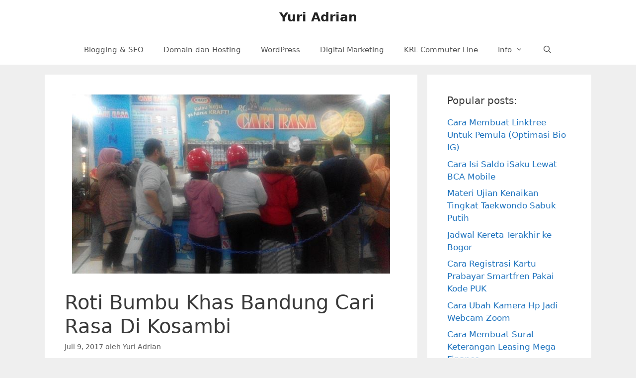

--- FILE ---
content_type: text/html; charset=UTF-8
request_url: https://yuriadrian.my.id/roti-bumbu-khas-bandung-cari-rasa-di-kosambi/
body_size: 30975
content:
<!DOCTYPE html>
<html lang="id">
<head><meta charset="UTF-8"><script>if(navigator.userAgent.match(/MSIE|Internet Explorer/i)||navigator.userAgent.match(/Trident\/7\..*?rv:11/i)){var href=document.location.href;if(!href.match(/[?&]nowprocket/)){if(href.indexOf("?")==-1){if(href.indexOf("#")==-1){document.location.href=href+"?nowprocket=1"}else{document.location.href=href.replace("#","?nowprocket=1#")}}else{if(href.indexOf("#")==-1){document.location.href=href+"&nowprocket=1"}else{document.location.href=href.replace("#","&nowprocket=1#")}}}}</script><script>class RocketLazyLoadScripts{constructor(){this.triggerEvents=["keydown","mousedown","mousemove","touchmove","touchstart","touchend","wheel"],this.userEventHandler=this._triggerListener.bind(this),this.touchStartHandler=this._onTouchStart.bind(this),this.touchMoveHandler=this._onTouchMove.bind(this),this.touchEndHandler=this._onTouchEnd.bind(this),this.clickHandler=this._onClick.bind(this),this.interceptedClicks=[],window.addEventListener("pageshow",(e=>{this.persisted=e.persisted})),window.addEventListener("DOMContentLoaded",(()=>{this._preconnect3rdParties()})),this.delayedScripts={normal:[],async:[],defer:[]},this.allJQueries=[]}_addUserInteractionListener(e){document.hidden?e._triggerListener():(this.triggerEvents.forEach((t=>window.addEventListener(t,e.userEventHandler,{passive:!0}))),window.addEventListener("touchstart",e.touchStartHandler,{passive:!0}),window.addEventListener("mousedown",e.touchStartHandler),document.addEventListener("visibilitychange",e.userEventHandler))}_removeUserInteractionListener(){this.triggerEvents.forEach((e=>window.removeEventListener(e,this.userEventHandler,{passive:!0}))),document.removeEventListener("visibilitychange",this.userEventHandler)}_onTouchStart(e){"HTML"!==e.target.tagName&&(window.addEventListener("touchend",this.touchEndHandler),window.addEventListener("mouseup",this.touchEndHandler),window.addEventListener("touchmove",this.touchMoveHandler,{passive:!0}),window.addEventListener("mousemove",this.touchMoveHandler),e.target.addEventListener("click",this.clickHandler),this._renameDOMAttribute(e.target,"onclick","rocket-onclick"))}_onTouchMove(e){window.removeEventListener("touchend",this.touchEndHandler),window.removeEventListener("mouseup",this.touchEndHandler),window.removeEventListener("touchmove",this.touchMoveHandler,{passive:!0}),window.removeEventListener("mousemove",this.touchMoveHandler),e.target.removeEventListener("click",this.clickHandler),this._renameDOMAttribute(e.target,"rocket-onclick","onclick")}_onTouchEnd(e){window.removeEventListener("touchend",this.touchEndHandler),window.removeEventListener("mouseup",this.touchEndHandler),window.removeEventListener("touchmove",this.touchMoveHandler,{passive:!0}),window.removeEventListener("mousemove",this.touchMoveHandler)}_onClick(e){e.target.removeEventListener("click",this.clickHandler),this._renameDOMAttribute(e.target,"rocket-onclick","onclick"),this.interceptedClicks.push(e),e.preventDefault(),e.stopPropagation(),e.stopImmediatePropagation()}_replayClicks(){window.removeEventListener("touchstart",this.touchStartHandler,{passive:!0}),window.removeEventListener("mousedown",this.touchStartHandler),this.interceptedClicks.forEach((e=>{e.target.dispatchEvent(new MouseEvent("click",{view:e.view,bubbles:!0,cancelable:!0}))}))}_renameDOMAttribute(e,t,n){e.hasAttribute&&e.hasAttribute(t)&&(event.target.setAttribute(n,event.target.getAttribute(t)),event.target.removeAttribute(t))}_triggerListener(){this._removeUserInteractionListener(this),"loading"===document.readyState?document.addEventListener("DOMContentLoaded",this._loadEverythingNow.bind(this)):this._loadEverythingNow()}_preconnect3rdParties(){let e=[];document.querySelectorAll("script[type=rocketlazyloadscript]").forEach((t=>{if(t.hasAttribute("src")){const n=new URL(t.src).origin;n!==location.origin&&e.push({src:n,crossOrigin:t.crossOrigin||"module"===t.getAttribute("data-rocket-type")})}})),e=[...new Map(e.map((e=>[JSON.stringify(e),e]))).values()],this._batchInjectResourceHints(e,"preconnect")}async _loadEverythingNow(){this.lastBreath=Date.now(),this._delayEventListeners(),this._delayJQueryReady(this),this._handleDocumentWrite(),this._registerAllDelayedScripts(),this._preloadAllScripts(),await this._loadScriptsFromList(this.delayedScripts.normal),await this._loadScriptsFromList(this.delayedScripts.defer),await this._loadScriptsFromList(this.delayedScripts.async);try{await this._triggerDOMContentLoaded(),await this._triggerWindowLoad()}catch(e){}window.dispatchEvent(new Event("rocket-allScriptsLoaded")),this._replayClicks()}_registerAllDelayedScripts(){document.querySelectorAll("script[type=rocketlazyloadscript]").forEach((e=>{e.hasAttribute("src")?e.hasAttribute("async")&&!1!==e.async?this.delayedScripts.async.push(e):e.hasAttribute("defer")&&!1!==e.defer||"module"===e.getAttribute("data-rocket-type")?this.delayedScripts.defer.push(e):this.delayedScripts.normal.push(e):this.delayedScripts.normal.push(e)}))}async _transformScript(e){return await this._littleBreath(),new Promise((t=>{const n=document.createElement("script");[...e.attributes].forEach((e=>{let t=e.nodeName;"type"!==t&&("data-rocket-type"===t&&(t="type"),n.setAttribute(t,e.nodeValue))})),e.hasAttribute("src")?(n.addEventListener("load",t),n.addEventListener("error",t)):(n.text=e.text,t());try{e.parentNode.replaceChild(n,e)}catch(e){t()}}))}async _loadScriptsFromList(e){const t=e.shift();return t?(await this._transformScript(t),this._loadScriptsFromList(e)):Promise.resolve()}_preloadAllScripts(){this._batchInjectResourceHints([...this.delayedScripts.normal,...this.delayedScripts.defer,...this.delayedScripts.async],"preload")}_batchInjectResourceHints(e,t){var n=document.createDocumentFragment();e.forEach((e=>{if(e.src){const i=document.createElement("link");i.href=e.src,i.rel=t,"preconnect"!==t&&(i.as="script"),e.getAttribute&&"module"===e.getAttribute("data-rocket-type")&&(i.crossOrigin=!0),e.crossOrigin&&(i.crossOrigin=e.crossOrigin),n.appendChild(i)}})),document.head.appendChild(n)}_delayEventListeners(){let e={};function t(t,n){!function(t){function n(n){return e[t].eventsToRewrite.indexOf(n)>=0?"rocket-"+n:n}e[t]||(e[t]={originalFunctions:{add:t.addEventListener,remove:t.removeEventListener},eventsToRewrite:[]},t.addEventListener=function(){arguments[0]=n(arguments[0]),e[t].originalFunctions.add.apply(t,arguments)},t.removeEventListener=function(){arguments[0]=n(arguments[0]),e[t].originalFunctions.remove.apply(t,arguments)})}(t),e[t].eventsToRewrite.push(n)}function n(e,t){let n=e[t];Object.defineProperty(e,t,{get:()=>n||function(){},set(i){e["rocket"+t]=n=i}})}t(document,"DOMContentLoaded"),t(window,"DOMContentLoaded"),t(window,"load"),t(window,"pageshow"),t(document,"readystatechange"),n(document,"onreadystatechange"),n(window,"onload"),n(window,"onpageshow")}_delayJQueryReady(e){let t=window.jQuery;Object.defineProperty(window,"jQuery",{get:()=>t,set(n){if(n&&n.fn&&!e.allJQueries.includes(n)){n.fn.ready=n.fn.init.prototype.ready=function(t){e.domReadyFired?t.bind(document)(n):document.addEventListener("rocket-DOMContentLoaded",(()=>t.bind(document)(n)))};const t=n.fn.on;n.fn.on=n.fn.init.prototype.on=function(){if(this[0]===window){function e(e){return e.split(" ").map((e=>"load"===e||0===e.indexOf("load.")?"rocket-jquery-load":e)).join(" ")}"string"==typeof arguments[0]||arguments[0]instanceof String?arguments[0]=e(arguments[0]):"object"==typeof arguments[0]&&Object.keys(arguments[0]).forEach((t=>{delete Object.assign(arguments[0],{[e(t)]:arguments[0][t]})[t]}))}return t.apply(this,arguments),this},e.allJQueries.push(n)}t=n}})}async _triggerDOMContentLoaded(){this.domReadyFired=!0,await this._littleBreath(),document.dispatchEvent(new Event("rocket-DOMContentLoaded")),await this._littleBreath(),window.dispatchEvent(new Event("rocket-DOMContentLoaded")),await this._littleBreath(),document.dispatchEvent(new Event("rocket-readystatechange")),await this._littleBreath(),document.rocketonreadystatechange&&document.rocketonreadystatechange()}async _triggerWindowLoad(){await this._littleBreath(),window.dispatchEvent(new Event("rocket-load")),await this._littleBreath(),window.rocketonload&&window.rocketonload(),await this._littleBreath(),this.allJQueries.forEach((e=>e(window).trigger("rocket-jquery-load"))),await this._littleBreath();const e=new Event("rocket-pageshow");e.persisted=this.persisted,window.dispatchEvent(e),await this._littleBreath(),window.rocketonpageshow&&window.rocketonpageshow({persisted:this.persisted})}_handleDocumentWrite(){const e=new Map;document.write=document.writeln=function(t){const n=document.currentScript,i=document.createRange(),r=n.parentElement;let o=e.get(n);void 0===o&&(o=n.nextSibling,e.set(n,o));const s=document.createDocumentFragment();i.setStart(s,0),s.appendChild(i.createContextualFragment(t)),r.insertBefore(s,o)}}async _littleBreath(){Date.now()-this.lastBreath>45&&(await this._requestAnimFrame(),this.lastBreath=Date.now())}async _requestAnimFrame(){return document.hidden?new Promise((e=>setTimeout(e))):new Promise((e=>requestAnimationFrame(e)))}static run(){const e=new RocketLazyLoadScripts;e._addUserInteractionListener(e)}}RocketLazyLoadScripts.run();</script>
	
	<meta name='robots' content='index, follow, max-image-preview:large, max-snippet:-1, max-video-preview:-1' />
<meta name="viewport" content="width=device-width, initial-scale=1"><!-- Google tag (gtag.js) consent mode dataLayer added by Site Kit -->
<script type="rocketlazyloadscript" id="google_gtagjs-js-consent-mode-data-layer">
window.dataLayer = window.dataLayer || [];function gtag(){dataLayer.push(arguments);}
gtag('consent', 'default', {"ad_personalization":"denied","ad_storage":"denied","ad_user_data":"denied","analytics_storage":"denied","functionality_storage":"denied","security_storage":"denied","personalization_storage":"denied","region":["AT","BE","BG","CH","CY","CZ","DE","DK","EE","ES","FI","FR","GB","GR","HR","HU","IE","IS","IT","LI","LT","LU","LV","MT","NL","NO","PL","PT","RO","SE","SI","SK"],"wait_for_update":500});
window._googlesitekitConsentCategoryMap = {"statistics":["analytics_storage"],"marketing":["ad_storage","ad_user_data","ad_personalization"],"functional":["functionality_storage","security_storage"],"preferences":["personalization_storage"]};
window._googlesitekitConsents = {"ad_personalization":"denied","ad_storage":"denied","ad_user_data":"denied","analytics_storage":"denied","functionality_storage":"denied","security_storage":"denied","personalization_storage":"denied","region":["AT","BE","BG","CH","CY","CZ","DE","DK","EE","ES","FI","FR","GB","GR","HR","HU","IE","IS","IT","LI","LT","LU","LV","MT","NL","NO","PL","PT","RO","SE","SI","SK"],"wait_for_update":500};
</script>
<!-- End Google tag (gtag.js) consent mode dataLayer added by Site Kit -->

	<!-- This site is optimized with the Yoast SEO Premium plugin v19.0 (Yoast SEO v26.6) - https://yoast.com/wordpress/plugins/seo/ -->
	<title>Roti Bumbu Khas Bandung Cari Rasa Di Kosambi - Yuri Adrian</title>
	<meta name="description" content="Roti bumbu khas Bandung Cari Rasa di Kosambi adalah salah satu tempat wisata kuliner yang teman-teman wajib coba kalau lagi ada di Bandung." />
	<link rel="canonical" href="//yuriadrian.my.id/roti-bumbu-khas-bandung-cari-rasa-di-kosambi/" />
	<meta property="og:locale" content="id_ID" />
	<meta property="og:type" content="article" />
	<meta property="og:title" content="Roti Bumbu Khas Bandung Cari Rasa Di Kosambi" />
	<meta property="og:description" content="Roti bumbu khas Bandung Cari Rasa di Kosambi adalah salah satu tempat wisata kuliner yang teman-teman wajib coba kalau lagi ada di Bandung." />
	<meta property="og:url" content="https://yuriadrian.my.id/roti-bumbu-khas-bandung-cari-rasa-di-kosambi/" />
	<meta property="og:site_name" content="Yuri Adrian" />
	<meta property="article:publisher" content="https://www.facebook.com/yuriadrianw/" />
	<meta property="article:author" content="https://www.facebook.com/yuriadrianw/" />
	<meta property="article:published_time" content="2017-07-08T20:10:14+00:00" />
	<meta property="article:modified_time" content="2021-12-09T06:36:50+00:00" />
	<meta property="og:image" content="https://yuriadrian.my.id/wp-content/uploads/2017/07/carirasacover.jpg" />
	<meta property="og:image:width" content="640" />
	<meta property="og:image:height" content="360" />
	<meta property="og:image:type" content="image/jpeg" />
	<meta name="author" content="Yuri Adrian" />
	<meta name="twitter:card" content="summary_large_image" />
	<meta name="twitter:creator" content="@yuriadrianw" />
	<meta name="twitter:site" content="@yuriadrianw" />
	<meta name="twitter:label1" content="Ditulis oleh" />
	<meta name="twitter:data1" content="Yuri Adrian" />
	<meta name="twitter:label2" content="Estimasi waktu membaca" />
	<meta name="twitter:data2" content="2 menit" />
	<script type="application/ld+json" class="yoast-schema-graph">{"@context":"https://schema.org","@graph":[{"@type":"Article","@id":"https://yuriadrian.my.id/roti-bumbu-khas-bandung-cari-rasa-di-kosambi/#article","isPartOf":{"@id":"https://yuriadrian.my.id/roti-bumbu-khas-bandung-cari-rasa-di-kosambi/"},"author":{"name":"Yuri Adrian","@id":"https://yuriadrian.my.id/#/schema/person/653d659b393a2263b807f8138e315ddc"},"headline":"Roti Bumbu Khas Bandung Cari Rasa Di Kosambi","datePublished":"2017-07-08T20:10:14+00:00","dateModified":"2021-12-09T06:36:50+00:00","mainEntityOfPage":{"@id":"https://yuriadrian.my.id/roti-bumbu-khas-bandung-cari-rasa-di-kosambi/"},"wordCount":310,"commentCount":0,"publisher":{"@id":"https://yuriadrian.my.id/#/schema/person/653d659b393a2263b807f8138e315ddc"},"image":{"@id":"https://yuriadrian.my.id/roti-bumbu-khas-bandung-cari-rasa-di-kosambi/#primaryimage"},"thumbnailUrl":"https://yuriadrian.my.id/wp-content/uploads/2017/07/carirasacover.jpg","keywords":["Cari Rasa"],"articleSection":["Kuliner"],"inLanguage":"id","potentialAction":[{"@type":"CommentAction","name":"Comment","target":["https://yuriadrian.my.id/roti-bumbu-khas-bandung-cari-rasa-di-kosambi/#respond"]}]},{"@type":"WebPage","@id":"https://yuriadrian.my.id/roti-bumbu-khas-bandung-cari-rasa-di-kosambi/","url":"https://yuriadrian.my.id/roti-bumbu-khas-bandung-cari-rasa-di-kosambi/","name":"Roti Bumbu Khas Bandung Cari Rasa Di Kosambi - Yuri Adrian","isPartOf":{"@id":"https://yuriadrian.my.id/#website"},"primaryImageOfPage":{"@id":"https://yuriadrian.my.id/roti-bumbu-khas-bandung-cari-rasa-di-kosambi/#primaryimage"},"image":{"@id":"https://yuriadrian.my.id/roti-bumbu-khas-bandung-cari-rasa-di-kosambi/#primaryimage"},"thumbnailUrl":"https://yuriadrian.my.id/wp-content/uploads/2017/07/carirasacover.jpg","datePublished":"2017-07-08T20:10:14+00:00","dateModified":"2021-12-09T06:36:50+00:00","description":"Roti bumbu khas Bandung Cari Rasa di Kosambi adalah salah satu tempat wisata kuliner yang teman-teman wajib coba kalau lagi ada di Bandung.","breadcrumb":{"@id":"https://yuriadrian.my.id/roti-bumbu-khas-bandung-cari-rasa-di-kosambi/#breadcrumb"},"inLanguage":"id","potentialAction":[{"@type":"ReadAction","target":["https://yuriadrian.my.id/roti-bumbu-khas-bandung-cari-rasa-di-kosambi/"]}]},{"@type":"ImageObject","inLanguage":"id","@id":"https://yuriadrian.my.id/roti-bumbu-khas-bandung-cari-rasa-di-kosambi/#primaryimage","url":"https://yuriadrian.my.id/wp-content/uploads/2017/07/carirasacover.jpg","contentUrl":"https://yuriadrian.my.id/wp-content/uploads/2017/07/carirasacover.jpg","width":640,"height":360,"caption":"Roti Bumbu Khas Bandung Cari Rasa Di Kosambi"},{"@type":"BreadcrumbList","@id":"https://yuriadrian.my.id/roti-bumbu-khas-bandung-cari-rasa-di-kosambi/#breadcrumb","itemListElement":[{"@type":"ListItem","position":1,"name":"Home","item":"https://yuriadrian.my.id/"},{"@type":"ListItem","position":2,"name":"Roti Bumbu Khas Bandung Cari Rasa Di Kosambi"}]},{"@type":"WebSite","@id":"https://yuriadrian.my.id/#website","url":"https://yuriadrian.my.id/","name":"Yuri Adrian","description":"Blogger SEO &amp; Komuter KRL Bogor | Tips Digital Marketing","publisher":{"@id":"https://yuriadrian.my.id/#/schema/person/653d659b393a2263b807f8138e315ddc"},"potentialAction":[{"@type":"SearchAction","target":{"@type":"EntryPoint","urlTemplate":"https://yuriadrian.my.id/?s={search_term_string}"},"query-input":{"@type":"PropertyValueSpecification","valueRequired":true,"valueName":"search_term_string"}}],"inLanguage":"id"},{"@type":["Person","Organization"],"@id":"https://yuriadrian.my.id/#/schema/person/653d659b393a2263b807f8138e315ddc","name":"Yuri Adrian","image":{"@type":"ImageObject","inLanguage":"id","@id":"https://yuriadrian.my.id/#/schema/person/image/","url":"https://secure.gravatar.com/avatar/cb2218a1d9018a35f292ac9affb9129765f8a5f0457b0b198ceb569fb6666e89?s=96&d=mm&r=g","contentUrl":"https://secure.gravatar.com/avatar/cb2218a1d9018a35f292ac9affb9129765f8a5f0457b0b198ceb569fb6666e89?s=96&d=mm&r=g","caption":"Yuri Adrian"},"logo":{"@id":"https://yuriadrian.my.id/#/schema/person/image/"},"sameAs":["https://yuriadrian.my.id","https://www.facebook.com/yuriadrianw/","https://www.instagram.com/yuri_adrian/","https://x.com/yuriadrianw","https://www.youtube.com/channel/UCp-ZhT-65xzfcPmpATmhQjA"],"url":"https://yuriadrian.my.id/author/yuri/"}]}</script>
	<!-- / Yoast SEO Premium plugin. -->


<link rel='dns-prefetch' href='//www.googletagmanager.com' />
<link rel='dns-prefetch' href='//cdn.openshareweb.com' />
<link rel='dns-prefetch' href='//cdn.shareaholic.net' />
<link rel='dns-prefetch' href='//www.shareaholic.net' />
<link rel='dns-prefetch' href='//analytics.shareaholic.com' />
<link rel='dns-prefetch' href='//recs.shareaholic.com' />
<link rel='dns-prefetch' href='//partner.shareaholic.com' />
<link rel='dns-prefetch' href='//i0.wp.com' />
<link rel='dns-prefetch' href='//fonts.googleapis.com' />
<link rel='dns-prefetch' href='//fonts.gstatic.com' />
<link rel='dns-prefetch' href='//pagead2.googlesyndication.com' />

<link rel="alternate" type="application/rss+xml" title="Yuri Adrian &raquo; Feed" href="//yuriadrian.my.id/feed/" />
<link rel="alternate" type="application/rss+xml" title="Yuri Adrian &raquo; Umpan Komentar" href="//yuriadrian.my.id/comments/feed/" />
<link rel="alternate" type="application/rss+xml" title="Yuri Adrian &raquo; Roti Bumbu Khas Bandung Cari Rasa Di Kosambi Umpan Komentar" href="//yuriadrian.my.id/roti-bumbu-khas-bandung-cari-rasa-di-kosambi/feed/" />
<link rel="alternate" title="oEmbed (JSON)" type="application/json+oembed" href="//yuriadrian.my.id/wp-json/oembed/1.0/embed?url=https%3A%2F%2Fyuriadrian.my.id%2Froti-bumbu-khas-bandung-cari-rasa-di-kosambi%2F" />
<link rel="alternate" title="oEmbed (XML)" type="text/xml+oembed" href="//yuriadrian.my.id/wp-json/oembed/1.0/embed?url=https%3A%2F%2Fyuriadrian.my.id%2Froti-bumbu-khas-bandung-cari-rasa-di-kosambi%2F&#038;format=xml" />
<!-- Shareaholic - https://www.shareaholic.com -->
<link rel='preload' href='//cdn.shareaholic.net/assets/pub/shareaholic.js' as='script'/>
<script type="rocketlazyloadscript" data-no-minify='1' data-cfasync='false'>
_SHR_SETTINGS = {"endpoints":{"local_recs_url":"https:\/\/yuriadrian.my.id\/wp-admin\/admin-ajax.php?action=shareaholic_permalink_related","ajax_url":"https:\/\/yuriadrian.my.id\/wp-admin\/admin-ajax.php"},"site_id":"9aeb4a2dda378fce8c192abf3ed60680","url_components":{"year":"2017","monthnum":"07","day":"09","hour":"03","minute":"10","second":"14","post_id":"2073","postname":"roti-bumbu-khas-bandung-cari-rasa-di-kosambi","category":"blog-yuri-adrian\/kuliner"}};
</script>
<script type="rocketlazyloadscript" data-no-minify='1' data-cfasync='false' src='//cdn.shareaholic.net/assets/pub/shareaholic.js' data-shr-siteid='9aeb4a2dda378fce8c192abf3ed60680' async ></script>

<!-- Shareaholic Content Tags -->
<meta name='shareaholic:site_name' content='Yuri Adrian' />
<meta name='shareaholic:language' content='id' />
<meta name='shareaholic:url' content='https://yuriadrian.my.id/roti-bumbu-khas-bandung-cari-rasa-di-kosambi/' />
<meta name='shareaholic:keywords' content='tag:cari rasa, tag:roti bumbu khas bandung, cat:kuliner, type:post' />
<meta name='shareaholic:article_published_time' content='2017-07-09T03:10:14+07:00' />
<meta name='shareaholic:article_modified_time' content='2021-12-09T13:36:50+07:00' />
<meta name='shareaholic:shareable_page' content='true' />
<meta name='shareaholic:article_author_name' content='Yuri Adrian' />
<meta name='shareaholic:site_id' content='9aeb4a2dda378fce8c192abf3ed60680' />
<meta name='shareaholic:wp_version' content='9.7.13' />
<meta name='shareaholic:image' content='https://yuriadrian.my.id/wp-content/uploads/2017/07/carirasacover.jpg' />
<!-- Shareaholic Content Tags End -->

<!-- Shareaholic Open Graph Tags -->
<meta property='og:image' content='https://yuriadrian.my.id/wp-content/uploads/2017/07/carirasacover.jpg' />
<!-- Shareaholic Open Graph Tags End -->
		<!-- This site uses the Google Analytics by MonsterInsights plugin v8.1.0 - Using Analytics tracking - https://www.monsterinsights.com/ -->
							<script type="rocketlazyloadscript" src="//www.googletagmanager.com/gtag/js?id=G-1BQ4F2GHJD"  data-rocket-type="text/javascript" data-cfasync="false" async></script>
			<script type="rocketlazyloadscript" data-rocket-type="text/javascript" data-cfasync="false">
				var mi_version = '8.1.0';
				var mi_track_user = true;
				var mi_no_track_reason = '';
				
								var disableStrs = [
										'ga-disable-G-1BQ4F2GHJD',
														];

				/* Function to detect opted out users */
				function __gtagTrackerIsOptedOut() {
					for ( var index = 0; index < disableStrs.length; index++ ) {
						if ( document.cookie.indexOf( disableStrs[ index ] + '=true' ) > -1 ) {
							return true;
						}
					}

					return false;
				}

				/* Disable tracking if the opt-out cookie exists. */
				if ( __gtagTrackerIsOptedOut() ) {
					for ( var index = 0; index < disableStrs.length; index++ ) {
						window[ disableStrs[ index ] ] = true;
					}
				}

				/* Opt-out function */
				function __gtagTrackerOptout() {
					for ( var index = 0; index < disableStrs.length; index++ ) {
						document.cookie = disableStrs[ index ] + '=true; expires=Thu, 31 Dec 2099 23:59:59 UTC; path=/';
						window[ disableStrs[ index ] ] = true;
					}
				}

				if ( 'undefined' === typeof gaOptout ) {
					function gaOptout() {
						__gtagTrackerOptout();
					}
				}
								window.dataLayer = window.dataLayer || [];

				window.MonsterInsightsDualTracker = {
					helpers: {},
					trackers: {},
				};
				if ( mi_track_user ) {
					function __gtagDataLayer() {
						dataLayer.push( arguments );
					}

					function __gtagTracker( type, name, parameters ) {
						if ( type === 'event' ) {
															parameters.send_to = monsterinsights_frontend.v4_id;
								var hookName = name;
								if ( typeof parameters[ 'event_category' ] !== 'undefined' ) {
									hookName = parameters[ 'event_category' ] + ':' + name;
								}

								if ( typeof MonsterInsightsDualTracker.trackers[ hookName ] !== 'undefined' ) {
									MonsterInsightsDualTracker.trackers[ hookName ]( parameters );
								} else {
									__gtagDataLayer( 'event', name, parameters );
								}
							
													} else {
							__gtagDataLayer.apply( null, arguments );
						}
					}
					__gtagTracker( 'js', new Date() );
					__gtagTracker( 'set', {
						'developer_id.dZGIzZG' : true,
											} );
										__gtagTracker( 'config', 'G-1BQ4F2GHJD', {"forceSSL":"true"} );
															window.gtag = __gtagTracker;										(
						function () {
							/* https://developers.google.com/analytics/devguides/collection/analyticsjs/ */
							/* ga and __gaTracker compatibility shim. */
							var noopfn = function () {
								return null;
							};
							var newtracker = function () {
								return new Tracker();
							};
							var Tracker = function () {
								return null;
							};
							var p = Tracker.prototype;
							p.get = noopfn;
							p.set = noopfn;
							p.send = function (){
								var args = Array.prototype.slice.call(arguments);
								args.unshift( 'send' );
								__gaTracker.apply(null, args);
							};
							var __gaTracker = function () {
								var len = arguments.length;
								if ( len === 0 ) {
									return;
								}
								var f = arguments[len - 1];
								if ( typeof f !== 'object' || f === null || typeof f.hitCallback !== 'function' ) {
									if ( 'send' === arguments[0] ) {
										var hitConverted, hitObject = false, action;
										if ( 'event' === arguments[1] ) {
											if ( 'undefined' !== typeof arguments[3] ) {
												hitObject = {
													'eventAction': arguments[3],
													'eventCategory': arguments[2],
													'eventLabel': arguments[4],
													'value': arguments[5] ? arguments[5] : 1,
												}
											}
										}
										if ( 'pageview' === arguments[1] ) {
											if ( 'undefined' !== typeof arguments[2] ) {
												hitObject = {
													'eventAction': 'page_view',
													'page_path' : arguments[2],
												}
											}
										}
										if ( typeof arguments[2] === 'object' ) {
											hitObject = arguments[2];
										}
										if ( typeof arguments[5] === 'object' ) {
											Object.assign( hitObject, arguments[5] );
										}
										if ( 'undefined' !== typeof arguments[1].hitType ) {
											hitObject = arguments[1];
											if ( 'pageview' === hitObject.hitType ) {
												hitObject.eventAction = 'page_view';
											}
										}
										if ( hitObject ) {
											action = 'timing' === arguments[1].hitType ? 'timing_complete' : hitObject.eventAction;
											hitConverted = mapArgs( hitObject );
											__gtagTracker( 'event', action, hitConverted );
										}
									}
									return;
								}

								function mapArgs( args ) {
									var arg, hit = {};
									var gaMap = {
										'eventCategory': 'event_category',
										'eventAction': 'event_action',
										'eventLabel': 'event_label',
										'eventValue': 'event_value',
										'nonInteraction': 'non_interaction',
										'timingCategory': 'event_category',
										'timingVar': 'name',
										'timingValue': 'value',
										'timingLabel': 'event_label',
										'page' : 'page_path',
										'location' : 'page_location',
										'title' : 'page_title',
									};
									for ( arg in args ) {
																				if ( ! ( ! args.hasOwnProperty(arg) || ! gaMap.hasOwnProperty(arg) ) ) {
											hit[gaMap[arg]] = args[arg];
										} else {
											hit[arg] = args[arg];
										}
									}
									return hit;
								}

								try {
									f.hitCallback();
								} catch ( ex ) {
								}
							};
							__gaTracker.create = newtracker;
							__gaTracker.getByName = newtracker;
							__gaTracker.getAll = function () {
								return [];
							};
							__gaTracker.remove = noopfn;
							__gaTracker.loaded = true;
							window['__gaTracker'] = __gaTracker;
						}
					)();
									} else {
										console.log( "" );
					( function () {
							function __gtagTracker() {
								return null;
							}
							window['__gtagTracker'] = __gtagTracker;
							window['gtag'] = __gtagTracker;
					} )();
									}
			</script>
				<!-- / Google Analytics by MonsterInsights -->
		<style id='wp-img-auto-sizes-contain-inline-css'>
img:is([sizes=auto i],[sizes^="auto," i]){contain-intrinsic-size:3000px 1500px}
/*# sourceURL=wp-img-auto-sizes-contain-inline-css */
</style>
<style id='wp-emoji-styles-inline-css'>

	img.wp-smiley, img.emoji {
		display: inline !important;
		border: none !important;
		box-shadow: none !important;
		height: 1em !important;
		width: 1em !important;
		margin: 0 0.07em !important;
		vertical-align: -0.1em !important;
		background: none !important;
		padding: 0 !important;
	}
/*# sourceURL=wp-emoji-styles-inline-css */
</style>
<link rel='stylesheet' id='wp-block-library-css' href='//yuriadrian.my.id/wp-includes/css/dist/block-library/style.min.css?ver=6.9' media='all' />
<style id='classic-theme-styles-inline-css'>
/*! This file is auto-generated */
.wp-block-button__link{color:#fff;background-color:#32373c;border-radius:9999px;box-shadow:none;text-decoration:none;padding:calc(.667em + 2px) calc(1.333em + 2px);font-size:1.125em}.wp-block-file__button{background:#32373c;color:#fff;text-decoration:none}
/*# sourceURL=/wp-includes/css/classic-themes.min.css */
</style>
<style id='global-styles-inline-css'>
:root{--wp--preset--aspect-ratio--square: 1;--wp--preset--aspect-ratio--4-3: 4/3;--wp--preset--aspect-ratio--3-4: 3/4;--wp--preset--aspect-ratio--3-2: 3/2;--wp--preset--aspect-ratio--2-3: 2/3;--wp--preset--aspect-ratio--16-9: 16/9;--wp--preset--aspect-ratio--9-16: 9/16;--wp--preset--color--black: #000000;--wp--preset--color--cyan-bluish-gray: #abb8c3;--wp--preset--color--white: #ffffff;--wp--preset--color--pale-pink: #f78da7;--wp--preset--color--vivid-red: #cf2e2e;--wp--preset--color--luminous-vivid-orange: #ff6900;--wp--preset--color--luminous-vivid-amber: #fcb900;--wp--preset--color--light-green-cyan: #7bdcb5;--wp--preset--color--vivid-green-cyan: #00d084;--wp--preset--color--pale-cyan-blue: #8ed1fc;--wp--preset--color--vivid-cyan-blue: #0693e3;--wp--preset--color--vivid-purple: #9b51e0;--wp--preset--color--contrast: var(--contrast);--wp--preset--color--contrast-2: var(--contrast-2);--wp--preset--color--contrast-3: var(--contrast-3);--wp--preset--color--base: var(--base);--wp--preset--color--base-2: var(--base-2);--wp--preset--color--base-3: var(--base-3);--wp--preset--color--accent: var(--accent);--wp--preset--gradient--vivid-cyan-blue-to-vivid-purple: linear-gradient(135deg,rgb(6,147,227) 0%,rgb(155,81,224) 100%);--wp--preset--gradient--light-green-cyan-to-vivid-green-cyan: linear-gradient(135deg,rgb(122,220,180) 0%,rgb(0,208,130) 100%);--wp--preset--gradient--luminous-vivid-amber-to-luminous-vivid-orange: linear-gradient(135deg,rgb(252,185,0) 0%,rgb(255,105,0) 100%);--wp--preset--gradient--luminous-vivid-orange-to-vivid-red: linear-gradient(135deg,rgb(255,105,0) 0%,rgb(207,46,46) 100%);--wp--preset--gradient--very-light-gray-to-cyan-bluish-gray: linear-gradient(135deg,rgb(238,238,238) 0%,rgb(169,184,195) 100%);--wp--preset--gradient--cool-to-warm-spectrum: linear-gradient(135deg,rgb(74,234,220) 0%,rgb(151,120,209) 20%,rgb(207,42,186) 40%,rgb(238,44,130) 60%,rgb(251,105,98) 80%,rgb(254,248,76) 100%);--wp--preset--gradient--blush-light-purple: linear-gradient(135deg,rgb(255,206,236) 0%,rgb(152,150,240) 100%);--wp--preset--gradient--blush-bordeaux: linear-gradient(135deg,rgb(254,205,165) 0%,rgb(254,45,45) 50%,rgb(107,0,62) 100%);--wp--preset--gradient--luminous-dusk: linear-gradient(135deg,rgb(255,203,112) 0%,rgb(199,81,192) 50%,rgb(65,88,208) 100%);--wp--preset--gradient--pale-ocean: linear-gradient(135deg,rgb(255,245,203) 0%,rgb(182,227,212) 50%,rgb(51,167,181) 100%);--wp--preset--gradient--electric-grass: linear-gradient(135deg,rgb(202,248,128) 0%,rgb(113,206,126) 100%);--wp--preset--gradient--midnight: linear-gradient(135deg,rgb(2,3,129) 0%,rgb(40,116,252) 100%);--wp--preset--font-size--small: 13px;--wp--preset--font-size--medium: 20px;--wp--preset--font-size--large: 36px;--wp--preset--font-size--x-large: 42px;--wp--preset--spacing--20: 0.44rem;--wp--preset--spacing--30: 0.67rem;--wp--preset--spacing--40: 1rem;--wp--preset--spacing--50: 1.5rem;--wp--preset--spacing--60: 2.25rem;--wp--preset--spacing--70: 3.38rem;--wp--preset--spacing--80: 5.06rem;--wp--preset--shadow--natural: 6px 6px 9px rgba(0, 0, 0, 0.2);--wp--preset--shadow--deep: 12px 12px 50px rgba(0, 0, 0, 0.4);--wp--preset--shadow--sharp: 6px 6px 0px rgba(0, 0, 0, 0.2);--wp--preset--shadow--outlined: 6px 6px 0px -3px rgb(255, 255, 255), 6px 6px rgb(0, 0, 0);--wp--preset--shadow--crisp: 6px 6px 0px rgb(0, 0, 0);}:where(.is-layout-flex){gap: 0.5em;}:where(.is-layout-grid){gap: 0.5em;}body .is-layout-flex{display: flex;}.is-layout-flex{flex-wrap: wrap;align-items: center;}.is-layout-flex > :is(*, div){margin: 0;}body .is-layout-grid{display: grid;}.is-layout-grid > :is(*, div){margin: 0;}:where(.wp-block-columns.is-layout-flex){gap: 2em;}:where(.wp-block-columns.is-layout-grid){gap: 2em;}:where(.wp-block-post-template.is-layout-flex){gap: 1.25em;}:where(.wp-block-post-template.is-layout-grid){gap: 1.25em;}.has-black-color{color: var(--wp--preset--color--black) !important;}.has-cyan-bluish-gray-color{color: var(--wp--preset--color--cyan-bluish-gray) !important;}.has-white-color{color: var(--wp--preset--color--white) !important;}.has-pale-pink-color{color: var(--wp--preset--color--pale-pink) !important;}.has-vivid-red-color{color: var(--wp--preset--color--vivid-red) !important;}.has-luminous-vivid-orange-color{color: var(--wp--preset--color--luminous-vivid-orange) !important;}.has-luminous-vivid-amber-color{color: var(--wp--preset--color--luminous-vivid-amber) !important;}.has-light-green-cyan-color{color: var(--wp--preset--color--light-green-cyan) !important;}.has-vivid-green-cyan-color{color: var(--wp--preset--color--vivid-green-cyan) !important;}.has-pale-cyan-blue-color{color: var(--wp--preset--color--pale-cyan-blue) !important;}.has-vivid-cyan-blue-color{color: var(--wp--preset--color--vivid-cyan-blue) !important;}.has-vivid-purple-color{color: var(--wp--preset--color--vivid-purple) !important;}.has-black-background-color{background-color: var(--wp--preset--color--black) !important;}.has-cyan-bluish-gray-background-color{background-color: var(--wp--preset--color--cyan-bluish-gray) !important;}.has-white-background-color{background-color: var(--wp--preset--color--white) !important;}.has-pale-pink-background-color{background-color: var(--wp--preset--color--pale-pink) !important;}.has-vivid-red-background-color{background-color: var(--wp--preset--color--vivid-red) !important;}.has-luminous-vivid-orange-background-color{background-color: var(--wp--preset--color--luminous-vivid-orange) !important;}.has-luminous-vivid-amber-background-color{background-color: var(--wp--preset--color--luminous-vivid-amber) !important;}.has-light-green-cyan-background-color{background-color: var(--wp--preset--color--light-green-cyan) !important;}.has-vivid-green-cyan-background-color{background-color: var(--wp--preset--color--vivid-green-cyan) !important;}.has-pale-cyan-blue-background-color{background-color: var(--wp--preset--color--pale-cyan-blue) !important;}.has-vivid-cyan-blue-background-color{background-color: var(--wp--preset--color--vivid-cyan-blue) !important;}.has-vivid-purple-background-color{background-color: var(--wp--preset--color--vivid-purple) !important;}.has-black-border-color{border-color: var(--wp--preset--color--black) !important;}.has-cyan-bluish-gray-border-color{border-color: var(--wp--preset--color--cyan-bluish-gray) !important;}.has-white-border-color{border-color: var(--wp--preset--color--white) !important;}.has-pale-pink-border-color{border-color: var(--wp--preset--color--pale-pink) !important;}.has-vivid-red-border-color{border-color: var(--wp--preset--color--vivid-red) !important;}.has-luminous-vivid-orange-border-color{border-color: var(--wp--preset--color--luminous-vivid-orange) !important;}.has-luminous-vivid-amber-border-color{border-color: var(--wp--preset--color--luminous-vivid-amber) !important;}.has-light-green-cyan-border-color{border-color: var(--wp--preset--color--light-green-cyan) !important;}.has-vivid-green-cyan-border-color{border-color: var(--wp--preset--color--vivid-green-cyan) !important;}.has-pale-cyan-blue-border-color{border-color: var(--wp--preset--color--pale-cyan-blue) !important;}.has-vivid-cyan-blue-border-color{border-color: var(--wp--preset--color--vivid-cyan-blue) !important;}.has-vivid-purple-border-color{border-color: var(--wp--preset--color--vivid-purple) !important;}.has-vivid-cyan-blue-to-vivid-purple-gradient-background{background: var(--wp--preset--gradient--vivid-cyan-blue-to-vivid-purple) !important;}.has-light-green-cyan-to-vivid-green-cyan-gradient-background{background: var(--wp--preset--gradient--light-green-cyan-to-vivid-green-cyan) !important;}.has-luminous-vivid-amber-to-luminous-vivid-orange-gradient-background{background: var(--wp--preset--gradient--luminous-vivid-amber-to-luminous-vivid-orange) !important;}.has-luminous-vivid-orange-to-vivid-red-gradient-background{background: var(--wp--preset--gradient--luminous-vivid-orange-to-vivid-red) !important;}.has-very-light-gray-to-cyan-bluish-gray-gradient-background{background: var(--wp--preset--gradient--very-light-gray-to-cyan-bluish-gray) !important;}.has-cool-to-warm-spectrum-gradient-background{background: var(--wp--preset--gradient--cool-to-warm-spectrum) !important;}.has-blush-light-purple-gradient-background{background: var(--wp--preset--gradient--blush-light-purple) !important;}.has-blush-bordeaux-gradient-background{background: var(--wp--preset--gradient--blush-bordeaux) !important;}.has-luminous-dusk-gradient-background{background: var(--wp--preset--gradient--luminous-dusk) !important;}.has-pale-ocean-gradient-background{background: var(--wp--preset--gradient--pale-ocean) !important;}.has-electric-grass-gradient-background{background: var(--wp--preset--gradient--electric-grass) !important;}.has-midnight-gradient-background{background: var(--wp--preset--gradient--midnight) !important;}.has-small-font-size{font-size: var(--wp--preset--font-size--small) !important;}.has-medium-font-size{font-size: var(--wp--preset--font-size--medium) !important;}.has-large-font-size{font-size: var(--wp--preset--font-size--large) !important;}.has-x-large-font-size{font-size: var(--wp--preset--font-size--x-large) !important;}
:where(.wp-block-post-template.is-layout-flex){gap: 1.25em;}:where(.wp-block-post-template.is-layout-grid){gap: 1.25em;}
:where(.wp-block-term-template.is-layout-flex){gap: 1.25em;}:where(.wp-block-term-template.is-layout-grid){gap: 1.25em;}
:where(.wp-block-columns.is-layout-flex){gap: 2em;}:where(.wp-block-columns.is-layout-grid){gap: 2em;}
:root :where(.wp-block-pullquote){font-size: 1.5em;line-height: 1.6;}
/*# sourceURL=global-styles-inline-css */
</style>
<link rel='stylesheet' id='ez-toc-css' href='//yuriadrian.my.id/wp-content/plugins/easy-table-of-contents/assets/css/screen.min.css?ver=2.0.79.2' media='all' />
<style id='ez-toc-inline-css'>
div#ez-toc-container .ez-toc-title {font-size: 120%;}div#ez-toc-container .ez-toc-title {font-weight: 500;}div#ez-toc-container ul li , div#ez-toc-container ul li a {font-size: 95%;}div#ez-toc-container ul li , div#ez-toc-container ul li a {font-weight: 500;}div#ez-toc-container nav ul ul li {font-size: 90%;}.ez-toc-box-title {font-weight: bold; margin-bottom: 10px; text-align: center; text-transform: uppercase; letter-spacing: 1px; color: #666; padding-bottom: 5px;position:absolute;top:-4%;left:5%;background-color: inherit;transition: top 0.3s ease;}.ez-toc-box-title.toc-closed {top:-25%;}
.ez-toc-container-direction {direction: ltr;}.ez-toc-counter ul{counter-reset: item ;}.ez-toc-counter nav ul li a::before {content: counters(item, '.', decimal) '. ';display: inline-block;counter-increment: item;flex-grow: 0;flex-shrink: 0;margin-right: .2em; float: left; }.ez-toc-widget-direction {direction: ltr;}.ez-toc-widget-container ul{counter-reset: item ;}.ez-toc-widget-container nav ul li a::before {content: counters(item, '.', decimal) '. ';display: inline-block;counter-increment: item;flex-grow: 0;flex-shrink: 0;margin-right: .2em; float: left; }
/*# sourceURL=ez-toc-inline-css */
</style>
<link rel='stylesheet' id='generate-comments-css' href='//yuriadrian.my.id/wp-content/themes/generatepress/assets/css/components/comments.min.css?ver=3.3.1' media='all' />
<link rel='stylesheet' id='generate-style-css' href='//yuriadrian.my.id/wp-content/themes/generatepress/assets/css/main.min.css?ver=3.3.1' media='all' />
<style id='generate-style-inline-css'>
body{background-color:#efefef;color:#3a3a3a;}a{color:#1e73be;}a:hover, a:focus, a:active{color:#000000;}.grid-container{max-width:1100px;}.wp-block-group__inner-container{max-width:1100px;margin-left:auto;margin-right:auto;}.generate-back-to-top{font-size:20px;border-radius:3px;position:fixed;bottom:30px;right:30px;line-height:40px;width:40px;text-align:center;z-index:10;transition:opacity 300ms ease-in-out;opacity:0.1;transform:translateY(1000px);}.generate-back-to-top__show{opacity:1;transform:translateY(0);}.navigation-search{position:absolute;left:-99999px;pointer-events:none;visibility:hidden;z-index:20;width:100%;top:0;transition:opacity 100ms ease-in-out;opacity:0;}.navigation-search.nav-search-active{left:0;right:0;pointer-events:auto;visibility:visible;opacity:1;}.navigation-search input[type="search"]{outline:0;border:0;vertical-align:bottom;line-height:1;opacity:0.9;width:100%;z-index:20;border-radius:0;-webkit-appearance:none;height:60px;}.navigation-search input::-ms-clear{display:none;width:0;height:0;}.navigation-search input::-ms-reveal{display:none;width:0;height:0;}.navigation-search input::-webkit-search-decoration, .navigation-search input::-webkit-search-cancel-button, .navigation-search input::-webkit-search-results-button, .navigation-search input::-webkit-search-results-decoration{display:none;}.gen-sidebar-nav .navigation-search{top:auto;bottom:0;}:root{--contrast:#222222;--contrast-2:#575760;--contrast-3:#b2b2be;--base:#f0f0f0;--base-2:#f7f8f9;--base-3:#ffffff;--accent:#1e73be;}:root .has-contrast-color{color:var(--contrast);}:root .has-contrast-background-color{background-color:var(--contrast);}:root .has-contrast-2-color{color:var(--contrast-2);}:root .has-contrast-2-background-color{background-color:var(--contrast-2);}:root .has-contrast-3-color{color:var(--contrast-3);}:root .has-contrast-3-background-color{background-color:var(--contrast-3);}:root .has-base-color{color:var(--base);}:root .has-base-background-color{background-color:var(--base);}:root .has-base-2-color{color:var(--base-2);}:root .has-base-2-background-color{background-color:var(--base-2);}:root .has-base-3-color{color:var(--base-3);}:root .has-base-3-background-color{background-color:var(--base-3);}:root .has-accent-color{color:var(--accent);}:root .has-accent-background-color{background-color:var(--accent);}body, button, input, select, textarea{font-family:-apple-system, system-ui, BlinkMacSystemFont, "Segoe UI", Helvetica, Arial, sans-serif, "Apple Color Emoji", "Segoe UI Emoji", "Segoe UI Symbol";}body{line-height:1.5;}.entry-content > [class*="wp-block-"]:not(:last-child):not(.wp-block-heading){margin-bottom:1.5em;}.main-navigation .main-nav ul ul li a{font-size:14px;}.sidebar .widget, .footer-widgets .widget{font-size:17px;}h1{font-weight:300;font-size:40px;}h2{font-weight:300;font-size:30px;}h3{font-size:20px;}h4{font-size:inherit;}h5{font-size:inherit;}@media (max-width:768px){.main-title{font-size:30px;}h1{font-size:30px;}h2{font-size:25px;}}.top-bar{background-color:#636363;color:#ffffff;}.top-bar a{color:#ffffff;}.top-bar a:hover{color:#303030;}.site-header{background-color:#ffffff;color:#3a3a3a;}.site-header a{color:#3a3a3a;}.main-title a,.main-title a:hover{color:#222222;}.site-description{color:#757575;}.mobile-menu-control-wrapper .menu-toggle,.mobile-menu-control-wrapper .menu-toggle:hover,.mobile-menu-control-wrapper .menu-toggle:focus,.has-inline-mobile-toggle #site-navigation.toggled{background-color:rgba(0, 0, 0, 0.02);}.main-navigation,.main-navigation ul ul{background-color:#ffffff;}.main-navigation .main-nav ul li a, .main-navigation .menu-toggle, .main-navigation .menu-bar-items{color:#515151;}.main-navigation .main-nav ul li:not([class*="current-menu-"]):hover > a, .main-navigation .main-nav ul li:not([class*="current-menu-"]):focus > a, .main-navigation .main-nav ul li.sfHover:not([class*="current-menu-"]) > a, .main-navigation .menu-bar-item:hover > a, .main-navigation .menu-bar-item.sfHover > a{color:#7a8896;background-color:#ffffff;}button.menu-toggle:hover,button.menu-toggle:focus{color:#515151;}.main-navigation .main-nav ul li[class*="current-menu-"] > a{color:#7a8896;background-color:#ffffff;}.navigation-search input[type="search"],.navigation-search input[type="search"]:active, .navigation-search input[type="search"]:focus, .main-navigation .main-nav ul li.search-item.active > a, .main-navigation .menu-bar-items .search-item.active > a{color:#7a8896;background-color:#ffffff;}.main-navigation ul ul{background-color:#eaeaea;}.main-navigation .main-nav ul ul li a{color:#515151;}.main-navigation .main-nav ul ul li:not([class*="current-menu-"]):hover > a,.main-navigation .main-nav ul ul li:not([class*="current-menu-"]):focus > a, .main-navigation .main-nav ul ul li.sfHover:not([class*="current-menu-"]) > a{color:#7a8896;background-color:#eaeaea;}.main-navigation .main-nav ul ul li[class*="current-menu-"] > a{color:#7a8896;background-color:#eaeaea;}.separate-containers .inside-article, .separate-containers .comments-area, .separate-containers .page-header, .one-container .container, .separate-containers .paging-navigation, .inside-page-header{background-color:#ffffff;}.entry-meta{color:#595959;}.entry-meta a{color:#595959;}.entry-meta a:hover{color:#1e73be;}.sidebar .widget{background-color:#ffffff;}.sidebar .widget .widget-title{color:#000000;}.footer-widgets{background-color:#ffffff;}.footer-widgets .widget-title{color:#000000;}.site-info{color:#ffffff;background-color:#222222;}.site-info a{color:#ffffff;}.site-info a:hover{color:#606060;}.footer-bar .widget_nav_menu .current-menu-item a{color:#606060;}input[type="text"],input[type="email"],input[type="url"],input[type="password"],input[type="search"],input[type="tel"],input[type="number"],textarea,select{color:#666666;background-color:#fafafa;border-color:#cccccc;}input[type="text"]:focus,input[type="email"]:focus,input[type="url"]:focus,input[type="password"]:focus,input[type="search"]:focus,input[type="tel"]:focus,input[type="number"]:focus,textarea:focus,select:focus{color:#666666;background-color:#ffffff;border-color:#bfbfbf;}button,html input[type="button"],input[type="reset"],input[type="submit"],a.button,a.wp-block-button__link:not(.has-background){color:#ffffff;background-color:#666666;}button:hover,html input[type="button"]:hover,input[type="reset"]:hover,input[type="submit"]:hover,a.button:hover,button:focus,html input[type="button"]:focus,input[type="reset"]:focus,input[type="submit"]:focus,a.button:focus,a.wp-block-button__link:not(.has-background):active,a.wp-block-button__link:not(.has-background):focus,a.wp-block-button__link:not(.has-background):hover{color:#ffffff;background-color:#3f3f3f;}a.generate-back-to-top{background-color:rgba( 0,0,0,0.4 );color:#ffffff;}a.generate-back-to-top:hover,a.generate-back-to-top:focus{background-color:rgba( 0,0,0,0.6 );color:#ffffff;}:root{--gp-search-modal-bg-color:var(--base-3);--gp-search-modal-text-color:var(--contrast);--gp-search-modal-overlay-bg-color:rgba(0,0,0,0.2);}@media (max-width:768px){.main-navigation .menu-bar-item:hover > a, .main-navigation .menu-bar-item.sfHover > a{background:none;color:#515151;}}.inside-top-bar{padding:10px;}.nav-below-header .main-navigation .inside-navigation.grid-container, .nav-above-header .main-navigation .inside-navigation.grid-container{padding:0px 20px 0px 20px;}.site-main .wp-block-group__inner-container{padding:40px;}.separate-containers .paging-navigation{padding-top:20px;padding-bottom:20px;}.entry-content .alignwide, body:not(.no-sidebar) .entry-content .alignfull{margin-left:-40px;width:calc(100% + 80px);max-width:calc(100% + 80px);}.rtl .menu-item-has-children .dropdown-menu-toggle{padding-left:20px;}.rtl .main-navigation .main-nav ul li.menu-item-has-children > a{padding-right:20px;}.inside-site-info{padding:20px;}@media (max-width:768px){.separate-containers .inside-article, .separate-containers .comments-area, .separate-containers .page-header, .separate-containers .paging-navigation, .one-container .site-content, .inside-page-header{padding:30px;}.site-main .wp-block-group__inner-container{padding:30px;}.inside-site-info{padding-right:10px;padding-left:10px;}.entry-content .alignwide, body:not(.no-sidebar) .entry-content .alignfull{margin-left:-30px;width:calc(100% + 60px);max-width:calc(100% + 60px);}.one-container .site-main .paging-navigation{margin-bottom:20px;}}/* End cached CSS */.is-right-sidebar{width:30%;}.is-left-sidebar{width:30%;}.site-content .content-area{width:70%;}@media (max-width:768px){.main-navigation .menu-toggle,.sidebar-nav-mobile:not(#sticky-placeholder){display:block;}.main-navigation ul,.gen-sidebar-nav,.main-navigation:not(.slideout-navigation):not(.toggled) .main-nav > ul,.has-inline-mobile-toggle #site-navigation .inside-navigation > *:not(.navigation-search):not(.main-nav){display:none;}.nav-align-right .inside-navigation,.nav-align-center .inside-navigation{justify-content:space-between;}}
.elementor-template-full-width .site-content{display:block;}
/*# sourceURL=generate-style-inline-css */
</style>
<link data-minify="1" rel='stylesheet' id='generate-font-icons-css' href='//yuriadrian.my.id/wp-content/cache/min/1/wp-content/themes/generatepress/assets/css/components/font-icons.min.css?ver=1768817530' media='all' />
<link data-minify="1" rel='stylesheet' id='yarpp-thumbnails-css' href='//yuriadrian.my.id/wp-content/cache/min/1/wp-content/plugins/yet-another-related-posts-plugin/style/styles_thumbnails.css?ver=1768817532' media='all' />
<style id='yarpp-thumbnails-inline-css'>
.yarpp-thumbnails-horizontal .yarpp-thumbnail {width: 130px;height: 170px;margin: 5px;margin-left: 0px;}.yarpp-thumbnail > img, .yarpp-thumbnail-default {width: 120px;height: 120px;margin: 5px;}.yarpp-thumbnails-horizontal .yarpp-thumbnail-title {margin: 7px;margin-top: 0px;width: 120px;}.yarpp-thumbnail-default > img {min-height: 120px;min-width: 120px;}
/*# sourceURL=yarpp-thumbnails-inline-css */
</style>
<link rel='stylesheet' id='generate-blog-images-css' href='//yuriadrian.my.id/wp-content/plugins/gp-premium/blog/functions/css/featured-images.min.css?ver=2.0.0-alpha.3' media='all' />
<style id='rocket-lazyload-inline-css'>
.rll-youtube-player{position:relative;padding-bottom:56.23%;height:0;overflow:hidden;max-width:100%;}.rll-youtube-player:focus-within{outline: 2px solid currentColor;outline-offset: 5px;}.rll-youtube-player iframe{position:absolute;top:0;left:0;width:100%;height:100%;z-index:100;background:0 0}.rll-youtube-player img{bottom:0;display:block;left:0;margin:auto;max-width:100%;width:100%;position:absolute;right:0;top:0;border:none;height:auto;-webkit-transition:.4s all;-moz-transition:.4s all;transition:.4s all}.rll-youtube-player img:hover{-webkit-filter:brightness(75%)}.rll-youtube-player .play{height:100%;width:100%;left:0;top:0;position:absolute;background:url(https://yuriadrian.my.id/wp-content/plugins/wp-rocket/assets/img/youtube.png) no-repeat center;background-color: transparent !important;cursor:pointer;border:none;}.wp-embed-responsive .wp-has-aspect-ratio .rll-youtube-player{position:absolute;padding-bottom:0;width:100%;height:100%;top:0;bottom:0;left:0;right:0}
/*# sourceURL=rocket-lazyload-inline-css */
</style>
<script type="rocketlazyloadscript" src="//yuriadrian.my.id/wp-includes/js/jquery/jquery.min.js?ver=3.7.1" id="jquery-core-js" defer></script>
<script type="rocketlazyloadscript" src="//yuriadrian.my.id/wp-includes/js/jquery/jquery-migrate.min.js?ver=3.4.1" id="jquery-migrate-js" defer></script>
<script id="monsterinsights-frontend-script-js-extra">
var monsterinsights_frontend = {"js_events_tracking":"true","download_extensions":"doc,pdf,ppt,zip,xls,docx,pptx,xlsx","inbound_paths":"[]","home_url":"https://yuriadrian.my.id","hash_tracking":"false","ua":"","v4_id":"G-1BQ4F2GHJD"};
//# sourceURL=monsterinsights-frontend-script-js-extra
</script>
<script type="rocketlazyloadscript" src="//yuriadrian.my.id/wp-content/plugins/google-analytics-premium/assets/js/frontend-gtag.min.js?ver=8.1.0" id="monsterinsights-frontend-script-js" defer></script>

<!-- Potongan tag Google (gtag.js) ditambahkan oleh Site Kit -->
<!-- Snippet Google Analytics telah ditambahkan oleh Site Kit -->
<script type="rocketlazyloadscript" src="//www.googletagmanager.com/gtag/js?id=G-1BQ4F2GHJD" id="google_gtagjs-js" async></script>
<script type="rocketlazyloadscript" id="google_gtagjs-js-after">
window.dataLayer = window.dataLayer || [];function gtag(){dataLayer.push(arguments);}
gtag("set","linker",{"domains":["yuriadrian.my.id"]});
gtag("js", new Date());
gtag("set", "developer_id.dZTNiMT", true);
gtag("config", "G-1BQ4F2GHJD");
//# sourceURL=google_gtagjs-js-after
</script>
<link rel="https://api.w.org/" href="//yuriadrian.my.id/wp-json/" /><link rel="alternate" title="JSON" type="application/json" href="//yuriadrian.my.id/wp-json/wp/v2/posts/2073" /><link rel="EditURI" type="application/rsd+xml" title="RSD" href="//yuriadrian.my.id/xmlrpc.php?rsd" />
<meta name="generator" content="WordPress 6.9" />
<link rel='shortlink' href='//yuriadrian.my.id/?p=2073' />
<meta name="generator" content="Site Kit by Google 1.170.0" /><link rel="pingback" href="//yuriadrian.my.id/xmlrpc.php">

<!-- Meta tag Google AdSense ditambahkan oleh Site Kit -->
<meta name="google-adsense-platform-account" content="ca-host-pub-2644536267352236">
<meta name="google-adsense-platform-domain" content="sitekit.withgoogle.com">
<!-- Akhir tag meta Google AdSense yang ditambahkan oleh Site Kit -->
<meta name="generator" content="Elementor 3.33.4; features: additional_custom_breakpoints; settings: css_print_method-external, google_font-enabled, font_display-auto">
			<style>
				.e-con.e-parent:nth-of-type(n+4):not(.e-lazyloaded):not(.e-no-lazyload),
				.e-con.e-parent:nth-of-type(n+4):not(.e-lazyloaded):not(.e-no-lazyload) * {
					background-image: none !important;
				}
				@media screen and (max-height: 1024px) {
					.e-con.e-parent:nth-of-type(n+3):not(.e-lazyloaded):not(.e-no-lazyload),
					.e-con.e-parent:nth-of-type(n+3):not(.e-lazyloaded):not(.e-no-lazyload) * {
						background-image: none !important;
					}
				}
				@media screen and (max-height: 640px) {
					.e-con.e-parent:nth-of-type(n+2):not(.e-lazyloaded):not(.e-no-lazyload),
					.e-con.e-parent:nth-of-type(n+2):not(.e-lazyloaded):not(.e-no-lazyload) * {
						background-image: none !important;
					}
				}
			</style>
			
<!-- Snippet Google AdSense telah ditambahkan oleh Site Kit -->
<script type="rocketlazyloadscript" async src="//pagead2.googlesyndication.com/pagead/js/adsbygoogle.js?client=ca-pub-7594535729394327&amp;host=ca-host-pub-2644536267352236" crossorigin="anonymous"></script>

<!-- Snippet Google AdSense penutup telah ditambahkan oleh Site Kit -->
<link rel="icon" href="//yuriadrian.my.id/wp-content/uploads/2020/01/yurilogopsd-new-2019-skul22.png" sizes="32x32" />
<link rel="icon" href="//yuriadrian.my.id/wp-content/uploads/2020/01/yurilogopsd-new-2019-skul22.png" sizes="192x192" />
<link rel="apple-touch-icon" href="//yuriadrian.my.id/wp-content/uploads/2020/01/yurilogopsd-new-2019-skul22.png" />
<meta name="msapplication-TileImage" content="https://yuriadrian.my.id/wp-content/uploads/2020/01/yurilogopsd-new-2019-skul22.png" />
<noscript><style id="rocket-lazyload-nojs-css">.rll-youtube-player, [data-lazy-src]{display:none !important;}</style></noscript>	
	
  <script type="rocketlazyloadscript" data-minify="1" src="//yuriadrian.my.id/wp-content/cache/min/1/recaptcha/enterprise.js?ver=1721483828" defer></script>
  <!-- Your code -->
	
	
</head>

<body class="wp-singular post-template-default single single-post postid-2073 single-format-standard wp-embed-responsive wp-theme-generatepress post-image-above-header post-image-aligned-center right-sidebar nav-below-header separate-containers nav-search-enabled header-aligned-center dropdown-hover featured-image-active fpt-template-generatepress elementor-default elementor-kit-10986" itemtype="https://schema.org/Blog" itemscope>
	<a class="screen-reader-text skip-link" href="#content" title="Langsung ke isi">Langsung ke isi</a>		<header class="site-header" id="masthead" aria-label="Situs"  itemtype="https://schema.org/WPHeader" itemscope>
			<div class="inside-header grid-container">
				<div class="site-branding">
						<p class="main-title" itemprop="headline">
					<a href="https://yuriadrian.my.id/" rel="home">
						Yuri Adrian
					</a>
				</p>
						
					</div>			</div>
		</header>
				<nav class="main-navigation nav-align-center has-menu-bar-items sub-menu-right" id="site-navigation" aria-label="Utama"  itemtype="https://schema.org/SiteNavigationElement" itemscope>
			<div class="inside-navigation">
				<form method="get" class="search-form navigation-search" action="//yuriadrian.my.id/">
					<input type="search" class="search-field" value="" name="s" title="Cari" />
				</form>				<button class="menu-toggle" aria-controls="primary-menu" aria-expanded="false">
					<span class="mobile-menu">Menu</span>				</button>
				<div id="primary-menu" class="main-nav"><ul id="menu-main-menu" class=" menu sf-menu"><li id="menu-item-18905" class="menu-item menu-item-type-taxonomy menu-item-object-category menu-item-18905"><a href="https://yuriadrian.my.id/category/blog-yuri-adrian/seo/">Blogging &#038; SEO</a></li>
<li id="menu-item-18904" class="menu-item menu-item-type-taxonomy menu-item-object-category menu-item-18904"><a href="https://yuriadrian.my.id/category/blog-yuri-adrian/domain-dan-hosting/">Domain dan Hosting</a></li>
<li id="menu-item-18906" class="menu-item menu-item-type-taxonomy menu-item-object-category menu-item-18906"><a href="https://yuriadrian.my.id/category/blog-yuri-adrian/wordpress/">WordPress</a></li>
<li id="menu-item-18903" class="menu-item menu-item-type-taxonomy menu-item-object-category menu-item-18903"><a href="https://yuriadrian.my.id/category/blog-yuri-adrian/digital-marketing/">Digital Marketing</a></li>
<li id="menu-item-18967" class="menu-item menu-item-type-taxonomy menu-item-object-category menu-item-18967"><a href="https://yuriadrian.my.id/category/krl-commuter-line/">KRL Commuter Line</a></li>
<li id="menu-item-15793" class="menu-item menu-item-type-custom menu-item-object-custom menu-item-has-children menu-item-15793"><a>Info<span role="presentation" class="dropdown-menu-toggle"></span></a>
<ul class="sub-menu">
	<li id="menu-item-15684" class="menu-item menu-item-type-post_type menu-item-object-page menu-item-15684"><a href="https://yuriadrian.my.id/kontak-yuriadrian/">Kontak</a></li>
	<li id="menu-item-14988" class="menu-item menu-item-type-post_type menu-item-object-page menu-item-14988"><a href="https://yuriadrian.my.id/yuri-adrian/">Tentang Saya</a></li>
	<li id="menu-item-15798" class="menu-item menu-item-type-custom menu-item-object-custom menu-item-15798"><a rel="privacy-policy" href="https://yuriadrian.my.id/privacy-policy/">Privasi</a></li>
	<li id="menu-item-16272" class="menu-item menu-item-type-post_type menu-item-object-page menu-item-16272"><a href="https://yuriadrian.my.id/disclaimer/">Disclaimer</a></li>
	<li id="menu-item-15795" class="menu-item menu-item-type-custom menu-item-object-custom menu-item-15795"><a href="https://yuriadrian.my.id/sitemap_index.xml">Sitemap</a></li>
</ul>
</li>
</ul></div><div class="menu-bar-items"><span class="menu-bar-item search-item"><a aria-label="Buka Kolom Pencarian" href="#"></a></span></div>			</div>
		</nav>
		
	<div class="site grid-container container hfeed" id="page">
				<div class="site-content" id="content">
			
	<div class="content-area" id="primary">
		<main class="site-main" id="main">
			
<article id="post-2073" class="post-2073 post type-post status-publish format-standard has-post-thumbnail hentry category-kuliner tag-cari-rasa" itemtype="https://schema.org/CreativeWork" itemscope>
	<div class="inside-article">
		<div class="featured-image  page-header-image-single ">
				<img fetchpriority="high" width="640" height="360" src="data:image/svg+xml,%3Csvg%20xmlns='http://www.w3.org/2000/svg'%20viewBox='0%200%20640%20360'%3E%3C/svg%3E" class="attachment-full size-full" alt="Roti Bumbu Khas Bandung Cari Rasa Di Kosambi" itemprop="image" decoding="async" data-lazy-srcset="//yuriadrian.my.id/wp-content/uploads/2017/07/carirasacover.jpg 640w, //yuriadrian.my.id/wp-content/uploads/2017/07/carirasacover-600x338.jpg 600w, //yuriadrian.my.id/wp-content/uploads/2017/07/carirasacover-300x169.jpg 300w" data-lazy-sizes="(max-width: 640px) 100vw, 640px" data-lazy-src="//yuriadrian.my.id/wp-content/uploads/2017/07/carirasacover.jpg" /><noscript><img fetchpriority="high" width="640" height="360" src="//yuriadrian.my.id/wp-content/uploads/2017/07/carirasacover.jpg" class="attachment-full size-full" alt="Roti Bumbu Khas Bandung Cari Rasa Di Kosambi" itemprop="image" decoding="async" srcset="//yuriadrian.my.id/wp-content/uploads/2017/07/carirasacover.jpg 640w, //yuriadrian.my.id/wp-content/uploads/2017/07/carirasacover-600x338.jpg 600w, //yuriadrian.my.id/wp-content/uploads/2017/07/carirasacover-300x169.jpg 300w" sizes="(max-width: 640px) 100vw, 640px" /></noscript>
			</div>			<header class="entry-header" aria-label="Konten">
				<h1 class="entry-title" itemprop="headline">Roti Bumbu Khas Bandung Cari Rasa Di Kosambi</h1>		<div class="entry-meta">
			<span class="posted-on"><time class="updated" datetime="2021-12-09T13:36:50+07:00" itemprop="dateModified">Desember 9, 2021</time><time class="entry-date published" datetime="2017-07-09T03:10:14+07:00" itemprop="datePublished">Juli 9, 2017</time></span> <span class="byline">oleh <span class="author vcard" itemprop="author" itemtype="https://schema.org/Person" itemscope><a class="url fn n" href="https://yuriadrian.my.id/author/yuri/" title="Lihat semua tulisan oleh Yuri Adrian" rel="author" itemprop="url"><span class="author-name" itemprop="name">Yuri Adrian</span></a></span></span> 		</div>
					</header>
			
		<div class="entry-content" itemprop="text">
			<div style='display:none;' class='shareaholic-canvas' data-app='share_buttons' data-title='Roti Bumbu Khas Bandung Cari Rasa Di Kosambi' data-link='https://yuriadrian.my.id/roti-bumbu-khas-bandung-cari-rasa-di-kosambi/' data-app-id-name='post_above_content'></div><p class="post-modified-info">Last Updated on Desember 9, 2021 by <a href="https://yuriadrian.my.id" target="_blank" class="last-modified-author">Yuri Adrian</a></p>
<p>Ini adalah pengalaman saya ketika mudik lebaran yang baru lalu ke Kota Kembang. Ceritanya, bersama adik ipar ingin merasakan roti bumbu yang enak. Kebetulan dia memang penyuka kuliner Bandung terutama roti bumbu. Pilihan pun tertuju ke roti bumbu khas Bandung Cari Rasa di Kosambi.</p><div class='code-block code-block-11' style='margin: 8px auto; text-align: center; display: block; clear: both;'>
<script type="rocketlazyloadscript" async src="//pagead2.googlesyndication.com/pagead/js/adsbygoogle.js"></script>
<ins class="adsbygoogle"
     style="display:block; text-align:center;"
     data-ad-layout="in-article"
     data-ad-format="fluid"
     data-ad-client="ca-pub-7594535729394327"
     data-ad-slot="8200206451"></ins>
<script type="rocketlazyloadscript">
     (adsbygoogle = window.adsbygoogle || []).push({});
</script></div>




<span id="more-2073"></span>



<p>Malam itu, sudah menunjukkan pukul 20.00 WIB, lalu lintas di dalam Kota Bandung tidak terlalu padat mungkin karena masih suasana lebaran.</p>



<p>Namun, berbeda dengan suasana di Roti Bumbu khas Bandung Cari Rasa di Kosambi.</p>



<p>Di tempat ini terjadi antrean. Yang antre bukan kendaraan, tapi orang-orang yang ingin membeli roti bumbu.</p>



<div class="wp-block-image"><figure class="aligncenter"><a href="http://yuriadrian.my.id/wp-content/uploads/2017/07/antricarirasa.jpg"><img decoding="async" width="600" height="338" src="data:image/svg+xml,%3Csvg%20xmlns='http://www.w3.org/2000/svg'%20viewBox='0%200%20600%20338'%3E%3C/svg%3E" alt="Roti Bumbu Khas Bandung Cari Rasa Di Kosambi" class="wp-image-2076" data-lazy-srcset="//yuriadrian.my.id/wp-content/uploads/2017/07/antricarirasa.jpg 600w, //yuriadrian.my.id/wp-content/uploads/2017/07/antricarirasa-300x169.jpg 300w" data-lazy-sizes="(max-width: 600px) 100vw, 600px" data-lazy-src="//yuriadrian.my.id/wp-content/uploads/2017/07/antricarirasa.jpg" /><noscript><img decoding="async" width="600" height="338" src="//yuriadrian.my.id/wp-content/uploads/2017/07/antricarirasa.jpg" alt="Roti Bumbu Khas Bandung Cari Rasa Di Kosambi" class="wp-image-2076" srcset="//yuriadrian.my.id/wp-content/uploads/2017/07/antricarirasa.jpg 600w, //yuriadrian.my.id/wp-content/uploads/2017/07/antricarirasa-300x169.jpg 300w" sizes="(max-width: 600px) 100vw, 600px" /></noscript></a><figcaption>Antrian Pembeli Roti Bumbu Khas Bandung di Kosambi</figcaption></figure></div>



<p>Ada berbagai macam menu pilihan roti bumbu di Cari Rasa, seperti Roti Bumbu Biasa (coklat), Roti Bumbu Campur (coklat &amp; keju), Roti Keju dan Roti Kornet.</p>



<p>Ukurannya bermacam-macam. Ada yang berbentuk kadet, kecil dan besar. Ada yang dibakar, ada juga yang tidak dibakar.</p>



<p><strong>Baca juga ya: <a class="md-opjjpmhoiojifppkkcdabiobhakljdgm_doc" href="https://yuriadrian.my.id/2019/06/15/harga-dan-lokasi-bakso-jai-bandung/">Harga dan Lokasi Bakso Jai Bandung</a></strong></p>



<p>Harganya pun tidak terlalu mahal, masih bisa terjangkau gak bikin kantung bolong.</p>



<p>Contohnya <em>nih</em>, Roti bumbu Campur Keju ukuran kadet harganya Rp8.000, ukuran kecil Rp23.000 dan ukuran besar Rp48.000.</p>



<div class="wp-block-image"><figure class="aligncenter"><a href="http://yuriadrian.my.id/wp-content/uploads/2017/07/roticarirasa.jpg"><img decoding="async" width="600" height="338" src="data:image/svg+xml,%3Csvg%20xmlns='http://www.w3.org/2000/svg'%20viewBox='0%200%20600%20338'%3E%3C/svg%3E" alt="Roti Bumbu Khas Bandung Cari Rasa Di Kosambi" class="wp-image-2077" data-lazy-srcset="//yuriadrian.my.id/wp-content/uploads/2017/07/roticarirasa.jpg 600w, //yuriadrian.my.id/wp-content/uploads/2017/07/roticarirasa-300x169.jpg 300w" data-lazy-sizes="(max-width: 600px) 100vw, 600px" data-lazy-src="//yuriadrian.my.id/wp-content/uploads/2017/07/roticarirasa.jpg" /><noscript><img decoding="async" width="600" height="338" src="//yuriadrian.my.id/wp-content/uploads/2017/07/roticarirasa.jpg" alt="Roti Bumbu Khas Bandung Cari Rasa Di Kosambi" class="wp-image-2077" srcset="//yuriadrian.my.id/wp-content/uploads/2017/07/roticarirasa.jpg 600w, //yuriadrian.my.id/wp-content/uploads/2017/07/roticarirasa-300x169.jpg 300w" sizes="(max-width: 600px) 100vw, 600px" /></noscript></a><figcaption>Roti bumbunya sudah dibungkus, siap dibawa dan disantap di rumah.</figcaption></figure></div>



<p>Untuk rasanya, gak usah tanya lagi deh.</p>



<p>Saat makan roti bumbu campur, kombinasi cokelat, keju dan susunya terasa begitu nikmat di dalam mulut. </p>



<p>Belum lagi gurihnya roti yang tebal dan empuk. Ajib pisan pokoknya mah.</p>



<p>Roti bumbu ini kabarnya termasuk salah satu roti bumbu yang pertama kali ada di Bandung.</p>



<p>Lokasinya ada di dekat Pasar Kosambi, Jalan Ahmad Yani, Kota Bandung.</p>



<figure><iframe loading="lazy" src="about:blank" width="600" height="450" allowfullscreen="allowfullscreen" data-rocket-lazyload="fitvidscompatible" data-lazy-src="https://www.google.com/maps/embed?pb=!1m18!1m12!1m3!1d3960.758767154278!2d107.62049081431783!3d-6.919416695000468!2m3!1f0!2f0!3f0!3m2!1i1024!2i768!4f13.1!3m3!1m2!1s0x2e68e7d2dca4902b%3A0xe7c5e49d1e84090e!2sCari+Rasa!5e0!3m2!1sen!2sid!4v1499544460237"></iframe><noscript><iframe src="https://www.google.com/maps/embed?pb=!1m18!1m12!1m3!1d3960.758767154278!2d107.62049081431783!3d-6.919416695000468!2m3!1f0!2f0!3f0!3m2!1i1024!2i768!4f13.1!3m3!1m2!1s0x2e68e7d2dca4902b%3A0xe7c5e49d1e84090e!2sCari+Rasa!5e0!3m2!1sen!2sid!4v1499544460237" width="600" height="450" allowfullscreen="allowfullscreen"></iframe></noscript></figure>



<p>Kalau teman-teman dari arah Prapatan Lima atau Alun-alun, lokasinya ada di sebelah kiri sebelum pintu perlintasan kereta api.</p>



<p>Tapi sebaliknya, kalau teman-teman datang dari arah Cicadas Kiaracondong (<em>cas dulu dong hehehe</em>), lokasi roti bumbu ini ada di sebelah kanan.</p>



<p>Ok, bagaimana, tertarik buat mencoba roti bumbu yang satu ini??</p>
<div class="tptn_counter" id="tptn_counter_2073">Visited 780 times, 1 visit(s) today</div><div style='display:none;' class='shareaholic-canvas' data-app='share_buttons' data-title='Roti Bumbu Khas Bandung Cari Rasa Di Kosambi' data-link='https://yuriadrian.my.id/roti-bumbu-khas-bandung-cari-rasa-di-kosambi/' data-app-id-name='post_below_content'></div><div style='display:none;' class='shareaholic-canvas' data-app='recommendations' data-title='Roti Bumbu Khas Bandung Cari Rasa Di Kosambi' data-link='https://yuriadrian.my.id/roti-bumbu-khas-bandung-cari-rasa-di-kosambi/' data-app-id-name='post_below_content'></div><div class='yarpp yarpp-related yarpp-related-website yarpp-template-thumbnails'>
<!-- YARPP Thumbnails -->
<h3>Related posts:</h3>
<div class="yarpp-thumbnails-horizontal">
<a class='yarpp-thumbnail' rel='norewrite' href='https://yuriadrian.my.id/jual-kue-kekinian-enak-di-bojonggede/' title='Jual Kue Kekinian Enak di Bojonggede Hubungi 082219588299'>
<img width="120" height="120" src="data:image/svg+xml,%3Csvg%20xmlns='http://www.w3.org/2000/svg'%20viewBox='0%200%20120%20120'%3E%3C/svg%3E" class="attachment-yarpp-thumbnail size-yarpp-thumbnail wp-post-image" alt="Kue Kekinian Enak di Bojonggede Bogor dengan pilihan aneka rasa yang menggoda" data-pin-nopin="true" data-lazy-srcset="//yuriadrian.my.id/wp-content/uploads/2019/01/kue-kekininian-bojonggede-12012019-cover-120x120.jpg 120w, //yuriadrian.my.id/wp-content/uploads/2019/01/kue-kekininian-bojonggede-12012019-cover-300x300.jpg 300w, //yuriadrian.my.id/wp-content/uploads/2019/01/kue-kekininian-bojonggede-12012019-cover-100x100.jpg 100w, //yuriadrian.my.id/wp-content/uploads/2019/01/kue-kekininian-bojonggede-12012019-cover-150x150.jpg 150w" data-lazy-sizes="(max-width: 120px) 100vw, 120px" data-lazy-src="//yuriadrian.my.id/wp-content/uploads/2019/01/kue-kekininian-bojonggede-12012019-cover-120x120.jpg" /><noscript><img width="120" height="120" src="//yuriadrian.my.id/wp-content/uploads/2019/01/kue-kekininian-bojonggede-12012019-cover-120x120.jpg" class="attachment-yarpp-thumbnail size-yarpp-thumbnail wp-post-image" alt="Kue Kekinian Enak di Bojonggede Bogor dengan pilihan aneka rasa yang menggoda" data-pin-nopin="true" srcset="//yuriadrian.my.id/wp-content/uploads/2019/01/kue-kekininian-bojonggede-12012019-cover-120x120.jpg 120w, //yuriadrian.my.id/wp-content/uploads/2019/01/kue-kekininian-bojonggede-12012019-cover-300x300.jpg 300w, //yuriadrian.my.id/wp-content/uploads/2019/01/kue-kekininian-bojonggede-12012019-cover-100x100.jpg 100w, //yuriadrian.my.id/wp-content/uploads/2019/01/kue-kekininian-bojonggede-12012019-cover-150x150.jpg 150w" sizes="(max-width: 120px) 100vw, 120px" /></noscript><span class="yarpp-thumbnail-title">Jual Kue Kekinian Enak di Bojonggede Hubungi 082219588299</span></a>
<a class='yarpp-thumbnail' rel='norewrite' href='https://yuriadrian.my.id/lokasi-odading-pak-soleh/' title='Lokasi Odading Pak Soleh yang lagi VIRAL!!'>
<img width="120" height="80" src="data:image/svg+xml,%3Csvg%20xmlns='http://www.w3.org/2000/svg'%20viewBox='0%200%20120%2080'%3E%3C/svg%3E" class="attachment-yarpp-thumbnail size-yarpp-thumbnail wp-post-image" alt="Lokasi Odading Pak Soleh yang lagi viral" data-pin-nopin="true" data-lazy-srcset="//yuriadrian.my.id/wp-content/uploads/2020/09/lokasi-odading-pak-soleh-viral.jpg 810w, //yuriadrian.my.id/wp-content/uploads/2020/09/lokasi-odading-pak-soleh-viral-300x200.jpg 300w, //yuriadrian.my.id/wp-content/uploads/2020/09/lokasi-odading-pak-soleh-viral-600x400.jpg 600w, //yuriadrian.my.id/wp-content/uploads/2020/09/lokasi-odading-pak-soleh-viral-768x512.jpg 768w, //yuriadrian.my.id/wp-content/uploads/2020/09/lokasi-odading-pak-soleh-viral-640x427.jpg 640w, //yuriadrian.my.id/wp-content/uploads/2020/09/lokasi-odading-pak-soleh-viral-270x180.jpg 270w, //yuriadrian.my.id/wp-content/uploads/2020/09/lokasi-odading-pak-soleh-viral-770x515.jpg 770w, //yuriadrian.my.id/wp-content/uploads/2020/09/lokasi-odading-pak-soleh-viral-370x245.jpg 370w" data-lazy-sizes="(max-width: 120px) 100vw, 120px" data-lazy-src="//yuriadrian.my.id/wp-content/uploads/2020/09/lokasi-odading-pak-soleh-viral.jpg" /><noscript><img width="120" height="80" src="//yuriadrian.my.id/wp-content/uploads/2020/09/lokasi-odading-pak-soleh-viral.jpg" class="attachment-yarpp-thumbnail size-yarpp-thumbnail wp-post-image" alt="Lokasi Odading Pak Soleh yang lagi viral" data-pin-nopin="true" srcset="//yuriadrian.my.id/wp-content/uploads/2020/09/lokasi-odading-pak-soleh-viral.jpg 810w, //yuriadrian.my.id/wp-content/uploads/2020/09/lokasi-odading-pak-soleh-viral-300x200.jpg 300w, //yuriadrian.my.id/wp-content/uploads/2020/09/lokasi-odading-pak-soleh-viral-600x400.jpg 600w, //yuriadrian.my.id/wp-content/uploads/2020/09/lokasi-odading-pak-soleh-viral-768x512.jpg 768w, //yuriadrian.my.id/wp-content/uploads/2020/09/lokasi-odading-pak-soleh-viral-640x427.jpg 640w, //yuriadrian.my.id/wp-content/uploads/2020/09/lokasi-odading-pak-soleh-viral-270x180.jpg 270w, //yuriadrian.my.id/wp-content/uploads/2020/09/lokasi-odading-pak-soleh-viral-770x515.jpg 770w, //yuriadrian.my.id/wp-content/uploads/2020/09/lokasi-odading-pak-soleh-viral-370x245.jpg 370w" sizes="(max-width: 120px) 100vw, 120px" /></noscript><span class="yarpp-thumbnail-title">Lokasi Odading Pak Soleh yang lagi VIRAL!!</span></a>
<a class='yarpp-thumbnail' rel='norewrite' href='https://yuriadrian.my.id/tarif-krl-dari-bojonggede-ke-semua-stasiun/' title='Tarif KRL Dari Bojonggede Ke Semua Stasiun'>
<img width="120" height="120" src="data:image/svg+xml,%3Csvg%20xmlns='http://www.w3.org/2000/svg'%20viewBox='0%200%20120%20120'%3E%3C/svg%3E" class="attachment-yarpp-thumbnail size-yarpp-thumbnail wp-post-image" alt="Tarif KRL dari Bojonggede ke semua Stasiun Jabodetabek" data-pin-nopin="true" data-lazy-srcset="//yuriadrian.my.id/wp-content/uploads/2019/09/tarif-krl-cover-120x120.jpg 120w, //yuriadrian.my.id/wp-content/uploads/2019/09/tarif-krl-cover-300x300.jpg 300w, //yuriadrian.my.id/wp-content/uploads/2019/09/tarif-krl-cover-100x100.jpg 100w, //yuriadrian.my.id/wp-content/uploads/2019/09/tarif-krl-cover-150x150.jpg 150w" data-lazy-sizes="(max-width: 120px) 100vw, 120px" data-lazy-src="//yuriadrian.my.id/wp-content/uploads/2019/09/tarif-krl-cover-120x120.jpg" /><noscript><img width="120" height="120" src="//yuriadrian.my.id/wp-content/uploads/2019/09/tarif-krl-cover-120x120.jpg" class="attachment-yarpp-thumbnail size-yarpp-thumbnail wp-post-image" alt="Tarif KRL dari Bojonggede ke semua Stasiun Jabodetabek" data-pin-nopin="true" srcset="//yuriadrian.my.id/wp-content/uploads/2019/09/tarif-krl-cover-120x120.jpg 120w, //yuriadrian.my.id/wp-content/uploads/2019/09/tarif-krl-cover-300x300.jpg 300w, //yuriadrian.my.id/wp-content/uploads/2019/09/tarif-krl-cover-100x100.jpg 100w, //yuriadrian.my.id/wp-content/uploads/2019/09/tarif-krl-cover-150x150.jpg 150w" sizes="(max-width: 120px) 100vw, 120px" /></noscript><span class="yarpp-thumbnail-title">Tarif KRL Dari Bojonggede Ke Semua Stasiun</span></a>
<a class='yarpp-thumbnail' rel='norewrite' href='https://yuriadrian.my.id/11-uang-rupiah-terbaru/' title='11 Uang Rupiah Terbaru Di Bulan Desember 2016'>
<img width="120" height="120" src="data:image/svg+xml,%3Csvg%20xmlns='http://www.w3.org/2000/svg'%20viewBox='0%200%20120%20120'%3E%3C/svg%3E" class="attachment-yarpp-thumbnail size-yarpp-thumbnail wp-post-image" alt="11 Uang Rupiah Terbaru Di Bulan Desember 2016" data-pin-nopin="true" data-lazy-srcset="//yuriadrian.my.id/wp-content/uploads/2016/12/uangrpterbaru-120x120.jpg 120w, //yuriadrian.my.id/wp-content/uploads/2016/12/uangrpterbaru-100x100.jpg 100w, //yuriadrian.my.id/wp-content/uploads/2016/12/uangrpterbaru-150x150.jpg 150w" data-lazy-sizes="(max-width: 120px) 100vw, 120px" data-lazy-src="//yuriadrian.my.id/wp-content/uploads/2016/12/uangrpterbaru-120x120.jpg" /><noscript><img width="120" height="120" src="//yuriadrian.my.id/wp-content/uploads/2016/12/uangrpterbaru-120x120.jpg" class="attachment-yarpp-thumbnail size-yarpp-thumbnail wp-post-image" alt="11 Uang Rupiah Terbaru Di Bulan Desember 2016" data-pin-nopin="true" srcset="//yuriadrian.my.id/wp-content/uploads/2016/12/uangrpterbaru-120x120.jpg 120w, //yuriadrian.my.id/wp-content/uploads/2016/12/uangrpterbaru-100x100.jpg 100w, //yuriadrian.my.id/wp-content/uploads/2016/12/uangrpterbaru-150x150.jpg 150w" sizes="(max-width: 120px) 100vw, 120px" /></noscript><span class="yarpp-thumbnail-title">11 Uang Rupiah Terbaru Di Bulan Desember 2016</span></a>
</div>
</div>
<!-- CONTENT END 2 -->
		</div>

				<footer class="entry-meta" aria-label="Meta postingan">
			<span class="cat-links"><span class="screen-reader-text">Kategori </span><a href="https://yuriadrian.my.id/category/blog-yuri-adrian/kuliner/" rel="category tag">Kuliner</a></span> <span class="tags-links"><span class="screen-reader-text">Tag </span><a href="https://yuriadrian.my.id/tag/cari-rasa/" rel="tag">Cari Rasa</a></span> 		<nav id="nav-below" class="post-navigation" aria-label="Posts">
			<div class="nav-previous"><span class="prev"><a href="https://yuriadrian.my.id/8-kegiatan-bermanfaat-untuk-anak-tk-di-kebun-pasir-mukti/" rel="prev">8 Kegiatan Bermanfaat Untuk Anak TK Di Kebun Pasir Mukti</a></span></div><div class="nav-next"><span class="next"><a href="https://yuriadrian.my.id/pemeriksaan-kanker-serviks-gratis-pengguna-bpjs-di-bogor/" rel="next">Pemeriksaan Kanker Serviks Gratis Pengguna BPJS di Bogor</a></span></div>		</nav>
				</footer>
			</div>
</article>

			<div class="comments-area">
				<div id="comments">

		<div id="respond" class="comment-respond">
		<h3 id="reply-title" class="comment-reply-title">Tinggalkan komentar <small><a rel="nofollow" id="cancel-comment-reply-link" href="/roti-bumbu-khas-bandung-cari-rasa-di-kosambi/#respond" style="display:none;">Batalkan balasan</a></small></h3><form action="//yuriadrian.my.id/wp-comments-post.php" method="post" id="commentform" class="comment-form"><p class="comment-form-comment"><label for="comment" class="screen-reader-text">Komentar</label><textarea id="comment" name="comment" cols="45" rows="8" required></textarea></p><label for="author" class="screen-reader-text">Nama</label><input placeholder="Nama *" id="author" name="author" type="text" value="" size="30" required />
<label for="email" class="screen-reader-text">Surel</label><input placeholder="Surel *" id="email" name="email" type="email" value="" size="30" required />
<label for="url" class="screen-reader-text">Situs web</label><input placeholder="Situs web" id="url" name="url" type="url" value="" size="30" />
<input type="hidden" name="g-recaptcha-response" class="agr-recaptcha-response" value="" /><script type="rocketlazyloadscript">
                function wpcaptcha_captcha(){
                    grecaptcha.execute("6Lcm3vAqAAAAAOIGi-FfrbhSIlLyBs6x2feamDpF", {action: "submit"}).then(function(token) {
                        var captchas = document.querySelectorAll(".agr-recaptcha-response");
                        captchas.forEach(function(captcha) {
                            captcha.value = token;
                        });
                    });
                }
                </script><script type="rocketlazyloadscript" src='//www.google.com/recaptcha/api.js?onload=wpcaptcha_captcha&render=6Lcm3vAqAAAAAOIGi-FfrbhSIlLyBs6x2feamDpF&ver=1.31' id='wpcaptcha-recaptcha-js'></script><p class="form-submit"><input name="submit" type="submit" id="submit" class="submit" value="Kirim Komentar" /> <input type='hidden' name='comment_post_ID' value='2073' id='comment_post_ID' />
<input type='hidden' name='comment_parent' id='comment_parent' value='0' />
</p> <p class="comment-form-aios-antibot-keys"><input type="hidden" name="j2gojxwe" value="sh4z32xyj05j" ><input type="hidden" name="d05bcgqt" value="hv99pmazp102" ><input type="hidden" name="6jx42kdj" value="rjtva9lwywm9" ><input type="hidden" name="aios_antibot_keys_expiry" id="aios_antibot_keys_expiry" value="1769817600"></p></form>	</div><!-- #respond -->
	
</div><!-- #comments -->
			</div>

					</main>
	</div>

	<div class="widget-area sidebar is-right-sidebar" id="right-sidebar">
	<div class="inside-right-sidebar">
		<aside id="block-5" class="widget inner-padding widget_block"><div class="tptn_posts    tptn_posts_block  tptn-text-only"><h3>Popular posts:</h3><ul><li><span class="tptn_after_thumb"><a href="https://yuriadrian.my.id/cara-membuat-linktree-pemula/"     class="tptn_link"><span class="tptn_title">Cara Membuat Linktree Untuk Pemula (Optimasi Bio IG)</span></a></span></li><li><span class="tptn_after_thumb"><a href="https://yuriadrian.my.id/cara-isi-saldo-isaku-lewat-bca-mobile/"     class="tptn_link"><span class="tptn_title">Cara Isi Saldo iSaku Lewat BCA Mobile</span></a></span></li><li><span class="tptn_after_thumb"><a href="https://yuriadrian.my.id/materi-ujian-kenaikan-tingkat-taekwondo-sabuk-putih/"     class="tptn_link"><span class="tptn_title">Materi Ujian Kenaikan Tingkat Taekwondo Sabuk Putih</span></a></span></li><li><span class="tptn_after_thumb"><a href="https://yuriadrian.my.id/jadwal-kereta-terakhir-ke-bogor/"     class="tptn_link"><span class="tptn_title">Jadwal Kereta Terakhir ke Bogor</span></a></span></li><li><span class="tptn_after_thumb"><a href="https://yuriadrian.my.id/cara-registrasi-kartu-prabayar-smartfren-pakai-puk/"     class="tptn_link"><span class="tptn_title">Cara Registrasi Kartu Prabayar Smartfren Pakai Kode PUK</span></a></span></li><li><span class="tptn_after_thumb"><a href="https://yuriadrian.my.id/cara-ubah-kamera-hp-jadi-webcam-zoom/"     class="tptn_link"><span class="tptn_title">Cara Ubah Kamera Hp Jadi Webcam Zoom</span></a></span></li><li><span class="tptn_after_thumb"><a href="https://yuriadrian.my.id/cara-membuat-surat-keterangan-leasing-mega-finance/"     class="tptn_link"><span class="tptn_title">Cara Membuat Surat Keterangan Leasing Mega Finance</span></a></span></li><li><span class="tptn_after_thumb"><a href="https://yuriadrian.my.id/cara-naik-krl-pakai-kartu-emoney/"     class="tptn_link"><span class="tptn_title">Cara Naik KRL Pakai Kartu E-Money (Anker Pemula Masuk!)</span></a></span></li><li><span class="tptn_after_thumb"><a href="https://yuriadrian.my.id/zonasi-smp-kota-bogor-tahun-pelajaran-2018-2019/"     class="tptn_link"><span class="tptn_title">Zonasi SMP Kota Bogor Tahun Pelajaran 2018-2019</span></a></span></li><li><span class="tptn_after_thumb"><a href="https://yuriadrian.my.id/materi-ujian-kenaikan-tingkat-taekwondo-sabuk-kuning/"     class="tptn_link"><span class="tptn_title">Materi Ujian Kenaikan Tingkat Taekwondo Sabuk Kuning</span></a></span></li></ul><div class="tptn_clear"></div></div></aside><aside id="ai_widget-38" class="widget inner-padding block-widget"><div class='code-block code-block-2' style='margin: 8px 0; clear: both;'>
<a href="https://my.domainesia.com/ref.php?u=22186"><img src="data:image/svg+xml,%3Csvg%20xmlns='http://www.w3.org/2000/svg'%20viewBox='0%200%20300%20250'%3E%3C/svg%3E" width="300px" height="250px" alt="DomaiNesia" data-lazy-src="//yuriadrian.my.id/wp-content/uploads/2023/04/banner-domanesia-1.png"><noscript><img src="//yuriadrian.my.id/wp-content/uploads/2023/04/banner-domanesia-1.png" width="300px" height="250px" alt="DomaiNesia"></noscript></a></div>
</aside><aside id="ai_widget-36" class="widget inner-padding block-widget"><div class='code-block code-block-8' style='margin: 8px 0; clear: both;'>
<a href="https://indodax.com/ref/djourigh/1"><img src="data:image/svg+xml,%3Csvg%20xmlns='http://www.w3.org/2000/svg'%20viewBox='0%200%20300%20250'%3E%3C/svg%3E" width="300" height="250" alt="Ayo Berdagang Bitcoin Aset Masa Depan" data-lazy-src="//yuriadrian.my.id/wp-content/uploads/2021/06/indodax-ayo-berdagang-bitcoin.jpg"/><noscript><img src="//yuriadrian.my.id/wp-content/uploads/2021/06/indodax-ayo-berdagang-bitcoin.jpg" width="300" height="250" alt="Ayo Berdagang Bitcoin Aset Masa Depan"/></noscript></a></div>
</aside><aside id="ai_widget-31" class="widget inner-padding block-widget"><div class='code-block code-block-3' style='margin: 8px auto; text-align: center; display: block; clear: both;'>
<a href="https://my.domainesia.com/ref.php?u=22186"><img src="data:image/svg+xml,%3Csvg%20xmlns='http://www.w3.org/2000/svg'%20viewBox='0%200%20300%20250'%3E%3C/svg%3E" width="300px" height="250px" alt="Web Hosting" data-lazy-src="//yuriadrian.my.id/wp-content/uploads/2023/04/banner-domanesia-2.png"><noscript><img src="//yuriadrian.my.id/wp-content/uploads/2023/04/banner-domanesia-2.png" width="300px" height="250px" alt="Web Hosting"></noscript></a></div>
</aside>	</div>
</div>

	</div>
</div>


<div class="site-footer">
			<footer class="site-info" aria-label="Situs"  itemtype="https://schema.org/WPFooter" itemscope>
			<div class="inside-site-info">
								<div class="copyright-bar">
					<span class="copyright">&copy; 2026 Yuri Adrian</span> &bull; Dibangun dengan <a href="https://generatepress.com" itemprop="url">GeneratePress</a>				</div>
			</div>
		</footer>
		</div>

<a title="Gulirkan kembali ke puncak laman" aria-label="Gulirkan kembali ke puncak laman" rel="nofollow" href="#" class="generate-back-to-top" data-scroll-speed="400" data-start-scroll="300">
					
				</a><script type="speculationrules">
{"prefetch":[{"source":"document","where":{"and":[{"href_matches":"/*"},{"not":{"href_matches":["/wp-*.php","/wp-admin/*","/wp-content/uploads/*","/wp-content/*","/wp-content/plugins/*","/wp-content/themes/generatepress/*","/*\\?(.+)"]}},{"not":{"selector_matches":"a[rel~=\"nofollow\"]"}},{"not":{"selector_matches":".no-prefetch, .no-prefetch a"}}]},"eagerness":"conservative"}]}
</script>
<script type="rocketlazyloadscript" id="generate-a11y">!function(){"use strict";if("querySelector"in document&&"addEventListener"in window){var e=document.body;e.addEventListener("mousedown",function(){e.classList.add("using-mouse")}),e.addEventListener("keydown",function(){e.classList.remove("using-mouse")})}}();</script>			<script type="rocketlazyloadscript">
				const lazyloadRunObserver = () => {
					const lazyloadBackgrounds = document.querySelectorAll( `.e-con.e-parent:not(.e-lazyloaded)` );
					const lazyloadBackgroundObserver = new IntersectionObserver( ( entries ) => {
						entries.forEach( ( entry ) => {
							if ( entry.isIntersecting ) {
								let lazyloadBackground = entry.target;
								if( lazyloadBackground ) {
									lazyloadBackground.classList.add( 'e-lazyloaded' );
								}
								lazyloadBackgroundObserver.unobserve( entry.target );
							}
						});
					}, { rootMargin: '200px 0px 200px 0px' } );
					lazyloadBackgrounds.forEach( ( lazyloadBackground ) => {
						lazyloadBackgroundObserver.observe( lazyloadBackground );
					} );
				};
				const events = [
					'DOMContentLoaded',
					'elementor/lazyload/observe',
				];
				events.forEach( ( event ) => {
					document.addEventListener( event, lazyloadRunObserver );
				} );
			</script>
			<script type="rocketlazyloadscript" data-rocket-type="text/javascript">window.addEventListener('DOMContentLoaded', function() {/* <![CDATA[ */ jQuery(document).ready( function() { jQuery.post( "https://yuriadrian.my.id/wp-admin/admin-ajax.php", { action : "entry_views", _ajax_nonce : "d186d24cfd", post_id : 2073 } ); } ); /* ]]> */});</script>
<script type="rocketlazyloadscript" data-rocket-type="text/javascript">window.addEventListener('DOMContentLoaded', function() {
		/* MonsterInsights Scroll Tracking */
			if ( typeof(jQuery) !== 'undefined' ) {
				jQuery( document ).ready(function(){
					function monsterinsights_scroll_tracking_load() {
						if ( ( typeof(__gaTracker) !== 'undefined' && __gaTracker && __gaTracker.hasOwnProperty( "loaded" ) && __gaTracker.loaded == true ) || ( typeof(__gtagTracker) !== 'undefined' && __gtagTracker ) ) {
							(function(factory) {
								factory(jQuery);
							}(function($) {

								/* Scroll Depth */
								"use strict";
								var defaults = {
									percentage: true
								};

								var $window = $(window),
									cache = [],
									scrollEventBound = false,
									lastPixelDepth = 0;

								/*
								 * Plugin
								 */

								$.scrollDepth = function(options) {

									var startTime = +new Date();

									options = $.extend({}, defaults, options);

									/*
									 * Functions
									 */

									function sendEvent(action, label, scrollDistance, timing) {
																				if ( 'undefined' === typeof MonsterInsightsObject || 'undefined' === typeof MonsterInsightsObject.sendEvent ) {
												return;
											}
												var paramName = action.toLowerCase();
	var fieldsArray = {
		send_to: 'G-1BQ4F2GHJD'
	};
	fieldsArray[paramName] = label;

	MonsterInsightsObject.sendEvent('event', 'scroll_depth', fieldsArray);

	if (arguments.length > 3) {
		fieldsArray.scroll_timing = timing
		MonsterInsightsObject.sendEvent('event', 'scroll_depth', fieldsArray);
	}
																			}

									function calculateMarks(docHeight) {
										return {
											'25%' : parseInt(docHeight * 0.25, 10),
											'50%' : parseInt(docHeight * 0.50, 10),
											'75%' : parseInt(docHeight * 0.75, 10),
											/* Cushion to trigger 100% event in iOS */
											'100%': docHeight - 5
										};
									}

									function checkMarks(marks, scrollDistance, timing) {
										/* Check each active mark */
										$.each(marks, function(key, val) {
											if ( $.inArray(key, cache) === -1 && scrollDistance >= val ) {
												sendEvent('Percentage', key, scrollDistance, timing);
												cache.push(key);
											}
										});
									}

									function rounded(scrollDistance) {
										/* Returns String */
										return (Math.floor(scrollDistance/250) * 250).toString();
									}

									function init() {
										bindScrollDepth();
									}

									/*
									 * Public Methods
									 */

									/* Reset Scroll Depth with the originally initialized options */
									$.scrollDepth.reset = function() {
										cache = [];
										lastPixelDepth = 0;
										$window.off('scroll.scrollDepth');
										bindScrollDepth();
									};

									/* Add DOM elements to be tracked */
									$.scrollDepth.addElements = function(elems) {

										if (typeof elems == "undefined" || !$.isArray(elems)) {
											return;
										}

										$.merge(options.elements, elems);

										/* If scroll event has been unbound from window, rebind */
										if (!scrollEventBound) {
											bindScrollDepth();
										}

									};

									/* Remove DOM elements currently tracked */
									$.scrollDepth.removeElements = function(elems) {

										if (typeof elems == "undefined" || !$.isArray(elems)) {
											return;
										}

										$.each(elems, function(index, elem) {

											var inElementsArray = $.inArray(elem, options.elements);
											var inCacheArray = $.inArray(elem, cache);

											if (inElementsArray != -1) {
												options.elements.splice(inElementsArray, 1);
											}

											if (inCacheArray != -1) {
												cache.splice(inCacheArray, 1);
											}

										});

									};

									/*
									 * Throttle function borrowed from:
									 * Underscore.js 1.5.2
									 * http://underscorejs.org
									 * (c) 2009-2013 Jeremy Ashkenas, DocumentCloud and Investigative Reporters & Editors
									 * Underscore may be freely distributed under the MIT license.
									 */

									function throttle(func, wait) {
										var context, args, result;
										var timeout = null;
										var previous = 0;
										var later = function() {
											previous = new Date;
											timeout = null;
											result = func.apply(context, args);
										};
										return function() {
											var now = new Date;
											if (!previous) previous = now;
											var remaining = wait - (now - previous);
											context = this;
											args = arguments;
											if (remaining <= 0) {
												clearTimeout(timeout);
												timeout = null;
												previous = now;
												result = func.apply(context, args);
											} else if (!timeout) {
												timeout = setTimeout(later, remaining);
											}
											return result;
										};
									}

									/*
									 * Scroll Event
									 */

									function bindScrollDepth() {

										scrollEventBound = true;

										$window.on('scroll.scrollDepth', throttle(function() {
											/*
											 * We calculate document and window height on each scroll event to
											 * account for dynamic DOM changes.
											 */

											var docHeight = $(document).height(),
												winHeight = window.innerHeight ? window.innerHeight : $window.height(),
												scrollDistance = $window.scrollTop() + winHeight,

												/* Recalculate percentage marks */
												marks = calculateMarks(docHeight),

												/* Timing */
												timing = +new Date - startTime;

											checkMarks(marks, scrollDistance, timing);
										}, 500));

									}

									init();
								};

								/* UMD export */
								return $.scrollDepth;

							}));

							jQuery.scrollDepth();
						} else {
							setTimeout(monsterinsights_scroll_tracking_load, 200);
						}
					}
					monsterinsights_scroll_tracking_load();
				});
			}
		/* End MonsterInsights Scroll Tracking */
		
});</script><link data-minify="1" rel='stylesheet' id='yarppRelatedCss-css' href='//yuriadrian.my.id/wp-content/cache/min/1/wp-content/plugins/yet-another-related-posts-plugin/style/related.css?ver=1768817532' media='all' />
<script id="tptn_tracker-js-extra">
var ajax_tptn_tracker = {"ajax_url":"https://yuriadrian.my.id/","top_ten_id":"2073","top_ten_blog_id":"1","activate_counter":"11","top_ten_debug":"0","tptn_rnd":"1509568310"};
//# sourceURL=tptn_tracker-js-extra
</script>
<script type="rocketlazyloadscript" src="//yuriadrian.my.id/wp-content/plugins/top-10/includes/js/top-10-tracker.min.js?ver=4.1.1" id="tptn_tracker-js" defer></script>
<script id="generate-menu-js-extra">
var generatepressMenu = {"toggleOpenedSubMenus":"1","openSubMenuLabel":"Buka Submenu","closeSubMenuLabel":"Tutup submenu"};
//# sourceURL=generate-menu-js-extra
</script>
<script type="rocketlazyloadscript" src="//yuriadrian.my.id/wp-content/themes/generatepress/assets/js/menu.min.js?ver=3.3.1" id="generate-menu-js" defer></script>
<script id="generate-navigation-search-js-extra">
var generatepressNavSearch = {"open":"Buka Kolom Pencarian","close":"Tutup Kolom Pencarian"};
//# sourceURL=generate-navigation-search-js-extra
</script>
<script type="rocketlazyloadscript" src="//yuriadrian.my.id/wp-content/themes/generatepress/assets/js/navigation-search.min.js?ver=3.3.1" id="generate-navigation-search-js" defer></script>
<script id="generate-back-to-top-js-extra">
var generatepressBackToTop = {"smooth":"1"};
//# sourceURL=generate-back-to-top-js-extra
</script>
<script type="rocketlazyloadscript" src="//yuriadrian.my.id/wp-content/themes/generatepress/assets/js/back-to-top.min.js?ver=3.3.1" id="generate-back-to-top-js" defer></script>
<script type="rocketlazyloadscript" src="//yuriadrian.my.id/wp-includes/js/comment-reply.min.js?ver=6.9" id="comment-reply-js" async data-wp-strategy="async" fetchpriority="low"></script>
<script type="rocketlazyloadscript" src="//yuriadrian.my.id/wp-content/plugins/google-site-kit/dist/assets/js/googlesitekit-consent-mode-bc2e26cfa69fcd4a8261.js" id="googlesitekit-consent-mode-js" defer></script>
<script id="aios-front-js-js-extra">
var AIOS_FRONT = {"ajaxurl":"https://yuriadrian.my.id/wp-admin/admin-ajax.php","ajax_nonce":"04691e1495"};
//# sourceURL=aios-front-js-js-extra
</script>
<script type="rocketlazyloadscript" data-minify="1" src="//yuriadrian.my.id/wp-content/cache/min/1/wp-content/plugins/all-in-one-wp-security-and-firewall/js/wp-security-front-script.js?ver=1729665737" id="aios-front-js-js" defer></script>
<script>window.lazyLoadOptions={elements_selector:"img[data-lazy-src],.rocket-lazyload,iframe[data-lazy-src]",data_src:"lazy-src",data_srcset:"lazy-srcset",data_sizes:"lazy-sizes",class_loading:"lazyloading",class_loaded:"lazyloaded",threshold:300,callback_loaded:function(element){if(element.tagName==="IFRAME"&&element.dataset.rocketLazyload=="fitvidscompatible"){if(element.classList.contains("lazyloaded")){if(typeof window.jQuery!="undefined"){if(jQuery.fn.fitVids){jQuery(element).parent().fitVids()}}}}}};window.addEventListener('LazyLoad::Initialized',function(e){var lazyLoadInstance=e.detail.instance;if(window.MutationObserver){var observer=new MutationObserver(function(mutations){var image_count=0;var iframe_count=0;var rocketlazy_count=0;mutations.forEach(function(mutation){for(var i=0;i<mutation.addedNodes.length;i++){if(typeof mutation.addedNodes[i].getElementsByTagName!=='function'){continue}
if(typeof mutation.addedNodes[i].getElementsByClassName!=='function'){continue}
images=mutation.addedNodes[i].getElementsByTagName('img');is_image=mutation.addedNodes[i].tagName=="IMG";iframes=mutation.addedNodes[i].getElementsByTagName('iframe');is_iframe=mutation.addedNodes[i].tagName=="IFRAME";rocket_lazy=mutation.addedNodes[i].getElementsByClassName('rocket-lazyload');image_count+=images.length;iframe_count+=iframes.length;rocketlazy_count+=rocket_lazy.length;if(is_image){image_count+=1}
if(is_iframe){iframe_count+=1}}});if(image_count>0||iframe_count>0||rocketlazy_count>0){lazyLoadInstance.update()}});var b=document.getElementsByTagName("body")[0];var config={childList:!0,subtree:!0};observer.observe(b,config)}},!1)</script><script data-no-minify="1" async src="//yuriadrian.my.id/wp-content/plugins/wp-rocket/assets/js/lazyload/17.5/lazyload.min.js"></script><script>function lazyLoadThumb(e){var t='<img data-lazy-src="//i.ytimg.com/vi/ID/hqdefault.jpg" alt="" width="480" height="360"><noscript><img src="//i.ytimg.com/vi/ID/hqdefault.jpg" alt="" width="480" height="360"></noscript>',a='<button class="play" aria-label="play Youtube video"></button>';return t.replace("ID",e)+a}function lazyLoadYoutubeIframe(){var e=document.createElement("iframe"),t="ID?autoplay=1";t+=0===this.parentNode.dataset.query.length?'':'&'+this.parentNode.dataset.query;e.setAttribute("src",t.replace("ID",this.parentNode.dataset.src)),e.setAttribute("frameborder","0"),e.setAttribute("allowfullscreen","1"),e.setAttribute("allow", "accelerometer; autoplay; encrypted-media; gyroscope; picture-in-picture"),this.parentNode.parentNode.replaceChild(e,this.parentNode)}document.addEventListener("DOMContentLoaded",function(){var e,t,p,a=document.getElementsByClassName("rll-youtube-player");for(t=0;t<a.length;t++)e=document.createElement("div"),e.setAttribute("data-id",a[t].dataset.id),e.setAttribute("data-query", a[t].dataset.query),e.setAttribute("data-src", a[t].dataset.src),e.innerHTML=lazyLoadThumb(a[t].dataset.id),a[t].appendChild(e),p=e.querySelector('.play'),p.onclick=lazyLoadYoutubeIframe});</script>
<script>class RocketElementorAnimation{constructor(){this.deviceMode=document.createElement("span"),this.deviceMode.id="elementor-device-mode",this.deviceMode.setAttribute("class","elementor-screen-only"),document.body.appendChild(this.deviceMode)}_detectAnimations(){let t=getComputedStyle(this.deviceMode,":after").content.replace(/"/g,"");this.animationSettingKeys=this._listAnimationSettingsKeys(t),document.querySelectorAll(".elementor-invisible[data-settings]").forEach(t=>{const e=t.getBoundingClientRect();if(e.bottom>=0&&e.top<=window.innerHeight)try{this._animateElement(t)}catch(t){}})}_animateElement(t){const e=JSON.parse(t.dataset.settings),i=e._animation_delay||e.animation_delay||0,n=e[this.animationSettingKeys.find(t=>e[t])];if("none"===n)return void t.classList.remove("elementor-invisible");t.classList.remove(n),this.currentAnimation&&t.classList.remove(this.currentAnimation),this.currentAnimation=n;let s=setTimeout(()=>{t.classList.remove("elementor-invisible"),t.classList.add("animated",n),this._removeAnimationSettings(t,e)},i);window.addEventListener("rocket-startLoading",function(){clearTimeout(s)})}_listAnimationSettingsKeys(t="mobile"){const e=[""];switch(t){case"mobile":e.unshift("_mobile");case"tablet":e.unshift("_tablet");case"desktop":e.unshift("_desktop")}const i=[];return["animation","_animation"].forEach(t=>{e.forEach(e=>{i.push(t+e)})}),i}_removeAnimationSettings(t,e){this._listAnimationSettingsKeys().forEach(t=>delete e[t]),t.dataset.settings=JSON.stringify(e)}static run(){const t=new RocketElementorAnimation;requestAnimationFrame(t._detectAnimations.bind(t))}}document.addEventListener("DOMContentLoaded",RocketElementorAnimation.run);</script></body>
</html>

<!-- This website is like a Rocket, isn't it? Performance optimized by WP Rocket. Learn more: https://wp-rocket.me -->